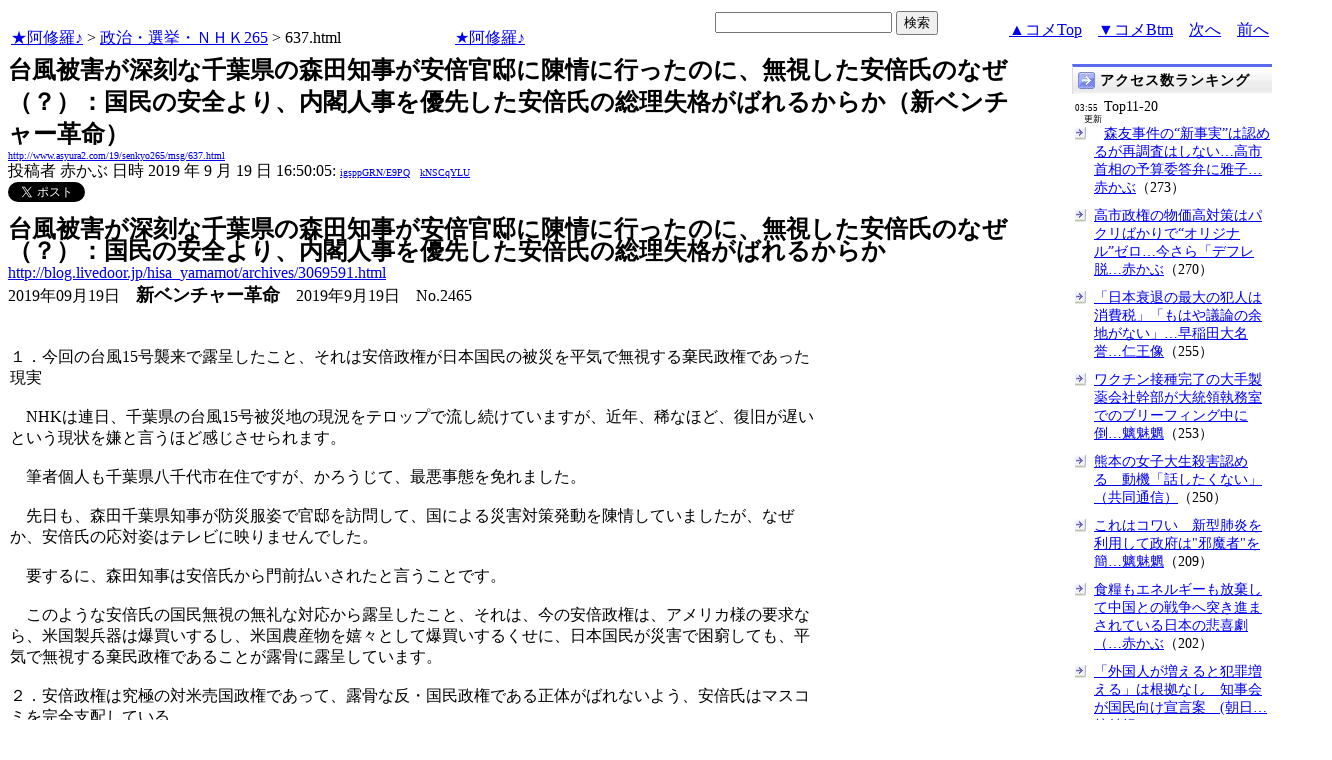

--- FILE ---
content_type: text/html
request_url: http://www.asyura2.com/19/senkyo265/msg/637.html
body_size: 25474
content:
<!DOCTYPE HTML PUBLIC "-//W3C//DTD HTML 4.01 Transitional//EN">
<HTML lang="ja-JP">
<head>
<!-- as gtag.js start 20250822 -->

<!-- as gtag.js end -->
<meta http-equiv="Content-type" content="text/html; charset=Shift_JIS">
<title>台風被害が深刻な千葉県の森田知事が安倍官邸に陳情に行ったのに、無視した安倍氏のなぜ（？）：国民の安全より、内閣人事を優… 赤かぶ</title>

 
 

<!-- html head csstype start 20201006 -->
<meta name="viewport" content="width=device-width, initial-scale=1.0">
<META http-equiv="Content-Style-Type" content="text/css">
<link rel="stylesheet" type="text/css" href="http://www.asyura2.com/css/delCmtD.css" title="standard" >
<link rel="alternate stylesheet" type="text/css" href="http://www.asyura2.com/css/delCmtV.css" title="alternate" >

<link rel="stylesheet" type="text/css" media="screen and (max-width: 799px)" href="http://www.asyura2.com/css/smart1.css">
<link rel="stylesheet" type="text/css" media="screen and (min-width: 800px)" href="http://www.asyura2.com/css/newstyle2020.css" >

<link rel="stylesheet" type="text/css" href="http://www.asyura.us/hks/css/user.css">
<META http-equiv="Content-Script-Type" content="text/javascript">
<script type="text/javascript" src="/js/javascript.js"></script>
<script type="text/javascript" src="/js/styleswitcher.js"></script>
<meta name="referrer" content="unsafe-url">
<!-- html head csstype end -->

<!-- ad head start 2025102213 -->
<script type="text/javascript">
  var microadCompass = microadCompass || {};
  microadCompass.queue = microadCompass.queue || [];
</script>
<script type="text/javascript" charset="UTF-8" src="//j.microad.net/js/compass.js" onload="new microadCompass.AdInitializer().initialize();" async></script>
<!-- ad head end -->
</head>
<BODY>
<a name="top"></a>
<!-- なにも変更しなくてＯＫ カウンターを時々変更する。-->

<table border="0" width="100%">
    <tr> 
    <td><a href="../../../index.html">★阿修羅♪</a>  &gt; <a href="../index.html">政治・選挙・ＮＨＫ265</a> &gt; 637.html
<!-- asgifcounter del p2 <img src ="/cnt/001/c/Count__.cgi?ft=0&dd=C&comma=T&df=senkyo265_637"> --> 
<!-- count view start 20201014 -->
<div id="counterblock" style="display: inline-block; _display: inline;"></div><script>var counterblock = document.getElementById('counterblock');counterblock.insertAdjacentHTML( 'beforebegin', '<iframe src="http://www.asyura2.com/cnt/a2.php?ref=' + document.referrer + '&url=' + location.href + '"  height="30" width="90" frameborder="0" scrolling="no"></iframe>' );</script>
<!-- count view end -->
　<a href="../../../index.html">★阿修羅♪</a><!-- スマホ用リンク20180813 -->


    </td>
      <td align="right"> 

<!-- google.co.jp_search start 20180823 -->
       <table bgcolor="#FFFFFF" border="0" cellpadding="0" cellspacing="0">

         <tr> 
          <td> 
<form action="http://www.google.co.jp/search" method="get">
<input type="hidden" name="as_occt" value="any">
<input type="hidden" name="as_sitesearch" value="www.asyura2.com">
<input type="hidden" name="num" value="10">
<input type="text" size="20" name="as_q">
<input type="submit" name="btnG" value="検索" class="smart_submit">
</form>
          </td>
         </tr>
       </table>
<!-- google.co.jp_search end -->

   </td>
      <td>
        <div align="right"><a href="#ctop">▲コメTop</a>　<a href="#cbtm">▼コメBtm</a>　<a href="638.html">次へ</a>　<a href="636.html">前へ</a></div>
      </td>
    </tr>
</table>


<!-- box sumaho start 20251018 -->

<!-- box sumaho end -->


<!-- ２カラム　上部　開始-->
<div id="post-content">
    <div id="main-content-left">
<!-- ２カラム　上部　終了-->




<font size="+2"><b>台風被害が深刻な千葉県の森田知事が安倍官邸に陳情に行ったのに、無視した安倍氏のなぜ（？）：国民の安全より、内閣人事を優先した安倍氏の総理失格がばれるからか（新ベンチャー革命）</b></font><br>
<font size=1><a href="http://www.asyura2.com/19/senkyo265/msg/637.html">http://www.asyura2.com/19/senkyo265/msg/637.html</a></font><br>
<siname> 投稿者 赤かぶ 日時 2019 年 9 月 19 日 16:50:05: <font size=1><a href="https://www.google.com/search?hl=ja&ie=Shift_JIS&q=site%3Awww.asyura2.com&q=igsppGRN/E9PQ" target="_blank">igsppGRN/E9PQ</a>　<a href="http://www.asyura2.com/acpn/k/kn/kns/kNSCqYLU/index.html" target="_blank">kNSCqYLU</a></font>
 

<!-- snsshare01 start 20190302 -->
<table border="0" cellpadding="0" cellspacing="0">
<tr><td bordercolor="0">
<!-- twitter -->
<a href="https://twitter.com/share" class="twitter-share-button">Tweet</a>
</td><td bordercolor="0">
<!-- FBいいね！-->
　<div class="fb-like" expr:data-href="data:post.url" data-layout="button_count" data-action="like" data-show-faces="false" data-share="true"></div>
</td>
</tr></table>
<!-- snsshare01 end -->

 

<!-- asadbox main top start 20251025 -->
<!-- fluct 20250822 728x90_Web_インライン_ヘッダー1 start -->
<!--  下記タグ群を広告を挿入したい位置に記載してください  -->
<link rel="preload" as="script" href="https://pdn.adingo.jp/p.js">
<link rel="preconnect" href="https://sh.adingo.jp" crossorigin="use-credentials">

<!--      fluct ユニット名「fluct-unit-1000299049-1」     -->
<div class="fluct-unit-1000299049-1"></div>

<!--      fluct グループ名「阿修羅掲示板_728x90_Web_インライン_ヘッダー1」      -->
<script type="text/javascript" src="https://pdn.adingo.jp/p.js" async></script>
<script type="text/javascript">
  var fluctAdScript = fluctAdScript || {};
  fluctAdScript.cmd = fluctAdScript.cmd || [];
  fluctAdScript.cmd.push(function (cmd) {
    cmd.setGamTargetingMap('%%PATTERN:TARGETINGMAP%%');
    cmd.requestAdByGroup("1000188661")
      .setGpid('%%ADUNIT%%')
      .display(".fluct-unit-1000299049-1", "1000299049");
  });
</script>
<!-- fluct 20250822 end -->
<!-- asadbox main top end -->




<!-- 070903 peter start -->
<!-- 
<img src="http://www.asyura.us/peterimg/1007.gif" align="right">
 -->
<!-- 070903 peter end -->


<p> 




<font size="5"><b>台風被害が深刻な千葉県の森田知事が安倍官邸に陳情に行ったのに、無視した安倍氏のなぜ（？）：国民の安全より、内閣人事を優先した安倍氏の総理失格がばれるからか</b></font><br>
<a href="http://blog.livedoor.jp/hisa_yamamot/archives/3069591.html" target="_blank">http://blog.livedoor.jp/hisa_yamamot/archives/3069591.html</a><br>
2019年09月19日　<font face="メイリオ" size="4"><b>新ベンチャー革命</b></font>　2019年9月19日　No.2465<p><br>
<table cellspacing="1" bgcolor="" width="80%"><tr><td align="left" bgcolor="#ffffff">１．今回の台風15号襲来で露呈したこと、それは安倍政権が日本国民の被災を平気で無視する棄民政権であった現実<br><br>　NHKは連日、千葉県の台風15号被災地の現況をテロップで流し続けていますが、近年、稀なほど、復旧が遅いという現状を嫌と言うほど感じさせられます。<br><br>　筆者個人も千葉県八千代市在住ですが、かろうじて、最悪事態を免れました。<br><br>　先日も、森田千葉県知事が防災服姿で官邸を訪問して、国による災害対策発動を陳情していましたが、なぜか、安倍氏の応対姿はテレビに映りませんでした。<br><br>　要するに、森田知事は安倍氏から門前払いされたと言うことです。<br><br>　このような安倍氏の国民無視の無礼な対応から露呈したこと、それは、今の安倍政権は、アメリカ様の要求なら、米国製兵器は爆買いするし、米国農産物を嬉々として爆買いするくせに、日本国民が災害で困窮しても、平気で無視する棄民政権であることが露骨に露呈しています。<br><br>２．安倍政権は究極の対米売国政権であって、露骨な反・国民政権である正体がばれないよう、安倍氏はマスコミを完全支配している<br><br>　上記のような反・国民的安倍政権は、大手マスコミ対策の方はやけに万全であり、安倍氏は頻繁に大手マスコミ幹部を官邸に呼んで接待漬けにしています。<br><br>　その成果あってか、今回の台風被害対策の初動遅れを大手マスコミに一切批判させないようにして、万全の手を打っています（注１）。<br><br>　その意味で、国民だましに関して、安倍政権はまさに天下一品です（笑）。<br><br>　しかしながら、台風15号でこれだけの被害が出ているのに、安倍氏は国民に何のコメントもせず、沈黙を守ったままですが、さすがに、国民もこれはおかしいと気付き始めているのではないでしょうか。<br><br>　そう言えば、上記、森田千葉県知事一行が陳情のため安倍官邸を訪れたとき、森田知事は安倍氏に会えたのかどうか、まったく不明でした。<br><br>　国民は、安倍氏の政府対応の中味を聞きたかったのですが、その報道はありませんでした。このような安倍氏の不遜な態度は、ほんとうに不自然で異常です。<br><br>３．安倍氏は、台風被害対策より、内輪の内閣改造人事を優先したことの判断ミスが国民に知れて、支持率が落ちることを恐れているのか<br><br>　今回の台風襲来は、9月9日未明であり、安倍官邸は、このとき、9月11日に公表する新内閣人事の調整に忙殺されていたであろうことは容易に想像できます。<br><br>　しかしながら、この台風は、風速60ｍの強力な台風であることは、事前に予報されていましたので、かつて小渕内閣がやったように、内閣改造人事日程を延期することは可能でした。<br><br>　にもかかわらず、安倍氏は、国民の安全より、内輪の人事を優先したのです。<br><br>この意思決定は、まさに総理大臣失格の判断ミスそのものです。<br><br>　そして、総理大臣失格の意思決定ミスが国民に広く知られると、おのれの進退問題に係わってくるのを恐れてか、安倍氏はあろうことか、マスコミに圧力を掛けて、安倍氏への批判を封じ込める方向に突っ走っているのです。<br><br>　このことがわかると、森田知事が安倍官邸を訪問したのに、それを無礼にも、無視したのがなぜか、手に取るようによくわかります。<br><br>　いずれにしても、今の安倍氏は総理大臣失格であることは間違いありません。<br><br>注１：阿修羅“千葉の復旧遅れ テレビで政府の責任追及がタブーに！坂上忍は「国より千葉県、森田健作」 羽鳥慎一は「復旧が第一」と批判封じ”2019年9月19日<br><a href="http://www.asyura2.com/19/senkyo265/msg/633.html" target="_blank">http://www.asyura2.com/19/senkyo265/msg/633.html</a><br><br> <br></td></tr></table><p><br>

 
　<p>
<!-- snsshare02 start 20160723 -->
<!-- snsshare02 end -->

<!-- asadbox main kijisita start 20251109 -->

<table><tr><td>

<!-- fluct 20250822 300x250_Web_インライン_ミドル1 start -->
<!--  下記タグ群を広告を挿入したい位置に記載してください  -->
<link rel="preload" as="script" href="https://pdn.adingo.jp/p.js">
<link rel="preconnect" href="https://sh.adingo.jp" crossorigin="use-credentials">

<!--      fluct ユニット名「fluct-unit-1000299096-1」     -->
<div class="fluct-unit-1000299096-1"></div>

<!--      fluct グループ名「阿修羅掲示板_300x250_Web_インライン_ミドル1」      -->
<script type="text/javascript" src="https://pdn.adingo.jp/p.js" async></script>
<script type="text/javascript">
  var fluctAdScript = fluctAdScript || {};
  fluctAdScript.cmd = fluctAdScript.cmd || [];
  fluctAdScript.cmd.push(function (cmd) {
    cmd.setGamTargetingMap('%%PATTERN:TARGETINGMAP%%');
    cmd.requestAdByGroup("1000188708")
      .setGpid('%%ADUNIT%%')
      .display(".fluct-unit-1000299096-1", "1000299096");
  });
</script>
<!-- fluct 20250822 end -->

</td><td>

<!-- microad 20251109四角　01 -->
<div id="07aac8cb0d79f3496ae62ac2ef98d55c" >
  <script type="text/javascript">
    microadCompass.queue.push({
      "spot": "07aac8cb0d79f3496ae62ac2ef98d55c"
    });
  </script>
</div>

</td></tr></table>
<!-- asadbox main kijisita end -->







<!-- AsyuraHKS name01 start 20180823 -->
<div align="left">
<table border="1" cellpadding="1" cellspacing="1" bordercolor="#0000FF">
  <tr><td>
<form method="post" action="http://www.asyura.us/hks/hks_outline_add.php" target="_blank">
	<input type="submit" name="btnHakushu" value="　　◎この記事・コメントに拍手◎　　" class="smart_submit" >
　　<a href="http://www.asyura.us/hks/ranking_list.php" target="_blank">拍手はせず、拍手一覧を見る</a>
</form>
</td></tr>
</table>
</div>
<!-- AsyuraHKSEnd -->

<!-- add ＞＞ -->

<p>
<form name="commentForm" method="post" action="">
<table  class="bluetable" border="0" align="center" bordercolor="#0000ff" cellpadding="1" cellspacing="1">

<a name="ctop"></a>
  <tr>
    <th class="cell" ><div align="center">コメント</div></th>
  </tr>
<!--top: comment:1:-->
<tr>
	<td class="cell" valign="top">
		<table width="100%" border="0" cellpadding="0"><tr><td>
			<a name="c1"></a>1. 
<!--asid2id:ODEvY0JSVUxLeU0=: -->

<!--asid2cnt:21202:155:-->

<!--spwdcnt:31132:1379:-->

<!--pennamebase64:kNSCqYLU:-->
 <a href="http://www.asyura2.com/acpn/k/kn/kns/kNSCqYLU/index.html" target="_blank">赤かぶ<font size=1>[31132] kNSCqYLU</font></a> <a href="http://www.asyura2.com/19/senkyo265/msg/637.html#c1" target="_blank">2019年9月19日 16:59:03</a>
 : <font size=1><a href="http://www.google.com/search?hl=ja&ie=Shift_JIS&q=48FW7XOL3U" target="_blank">48FW7XOL3U</a>
</font> : <font size=1><a href="http://www.asyura2.com/acat/o/od/ode/ODEvY0JSVUxLeU0=/index.html" target="_blank">ODEvY0JSVUxLeU0=</a>[21202]
</font>
      <input type="checkbox" name="delete_idx" value="1">

<a href="javascript:requestCommentDel('http://www.asyura2.com/19/senkyo265/msg/637.html#c1#c1')"><font size="2">報告</font></a>

		</td><td>
			<div align="right"><a href="#ctop">▲</a><a href="#c0">△</a><a href="#c2">▽</a><a href="#cbtm">▼</a></div>
		</td></tr></table>
<!--comment_body_from--><br>
<br>
森田知事、首相と会談　激甚災害の指定「信じている」<br><a href="https://digital.asahi.com/articles/ASM9L5FHRM9LUTFK00V.html" target="_blank">https://digital.asahi.com/articles/ASM9L5FHRM9LUTFK00V.html</a><br>2019年9月18日19時51分　朝日新聞<br><br><img src="http://img.asyura2.com/x0/d9/22628.jpg"><br>安倍晋三首相と面会後、記者の質問に答える千葉県の森田健作知事＝２０１９年９月１８日午後４時４分、首相官邸、岩下毅撮影<br><br>　台風１５号の影響で千葉県内を中心に大規模停電や農作物被害が出ている問題で、同県の森田健作知事は１８日、安倍晋三首相と会談し、激甚災害への早期の指定を求めた。首相との面会後、森田知事は記者団に対し「非常に前向きな話をいただいた。指定いただけるものと信じている」と話した。<br><br>　千葉県内では、重軽傷者８９人、家屋の被害は６千戸を超え、さらに被害は拡大する見通しだ。激甚災害に指定されると自治体が行う復旧事業の国庫補助が引き上げられる。菅義偉官房長官は同日の記者会見で、激甚災害指定の可能性について、「被害状況についてまず迅速に調査を行っている段階だ」と述べるにとどめた。<br><br>　また、菅氏は同日午後、台風の影響で護岸が計１２００メートルにわたって損壊した横浜市金沢区の臨海部を視察した。地区では海水が産業団地に流れ込み、金属加工工場や倉庫など約４００社、約７５０棟に浸水被害が発生した。<br><br>　菅氏は視察後、「政府としては被災現場に寄り添い、できることはすべて行う」と述べ、被災事業者に対し、国と神奈川県が連携して速やかに補助金を出す考えを示した。（古賀大己、安倍龍太郎）<br><br><br><blockquote class="twitter-tweet"><p lang="ja" dir="ltr">台風被害についての会談って首相動静の中のこれかな？たった9分間で話を切り上げられてきて、何を信じたんだ？<br><br>森田知事、首相と会談　激甚災害の指定「信じている」：朝日新聞デジタル <a href="https://t.co/QwRYqRm5IP">https://t.co/QwRYqRm5IP</a> <a href="https://t.co/HbRYQ4X7ZX">pic.twitter.com/HbRYQ4X7ZX</a></p>&mdash; こんでん (@gadget_cat) <a href="https://twitter.com/gadget_cat/status/1174327607367626753?ref_src=twsrc%5Etfw">September 18, 2019</a></blockquote> <script async src="https://platform.twitter.com/widgets.js" charset="utf-8"></script><br>
<!--comment_body_end-->
	</td>
  </tr>
<!--end: comment:1:-->

<!--top: comment:2:-->
<tr>
	<td class="cell" valign="top">
		<table width="100%" border="0" cellpadding="0"><tr><td>
			<a name="c2"></a>2. 
<!--asid2id:ODEvY0JSVUxLeU0=: -->

<!--asid2cnt:21203:155:-->

<!--spwdcnt:31133:1379:-->

<!--pennamebase64:kNSCqYLU:-->
 <a href="http://www.asyura2.com/acpn/k/kn/kns/kNSCqYLU/index.html" target="_blank">赤かぶ<font size=1>[31133] kNSCqYLU</font></a> <a href="http://www.asyura2.com/19/senkyo265/msg/637.html#c2" target="_blank">2019年9月19日 17:01:08</a>
 : <font size=1><a href="http://www.google.com/search?hl=ja&ie=Shift_JIS&q=48FW7XOL3U" target="_blank">48FW7XOL3U</a>
</font> : <font size=1><a href="http://www.asyura2.com/acat/o/od/ode/ODEvY0JSVUxLeU0=/index.html" target="_blank">ODEvY0JSVUxLeU0=</a>[21203]
</font>
      <input type="checkbox" name="delete_idx" value="2">

<a href="javascript:requestCommentDel('http://www.asyura2.com/19/senkyo265/msg/637.html#c2#c2')"><font size="2">報告</font></a>

		</td><td>
			<div align="right"><a href="#ctop">▲</a><a href="#c1">△</a><a href="#c3">▽</a><a href="#cbtm">▼</a></div>
		</td></tr></table>
<!--comment_body_from--><blockquote class="twitter-tweet"><p lang="ja" dir="ltr">本激Ｂ基準だと思うが、指定の為にもまず被害額の見積もりが先だろ。「信じてる」で法律を恣意的に運用されたらたまらない。最近 <a href="https://twitter.com/hashtag/%E6%BF%80%E7%94%9A%E7%81%BD%E5%AE%B3?src=hash&amp;ref_src=twsrc%5Etfw">#激甚災害</a> 指定がかなり恣意的になってる気がする。まずしっかり行政としての仕事しろよ。<a href="https://twitter.com/hashtag/%E5%8D%83%E8%91%89?src=hash&amp;ref_src=twsrc%5Etfw">#千葉</a> <a href="https://twitter.com/hashtag/%E5%8F%B0%E9%A2%A8?src=hash&amp;ref_src=twsrc%5Etfw">#台風</a><a href="https://t.co/a56l5uQkJS">https://t.co/a56l5uQkJS</a> <a href="https://twitter.com/hashtag/%E5%8F%B0%E9%A2%A8%EF%BC%91%EF%BC%95%E5%8F%B7%E6%94%AF%E6%8F%B4%E9%80%9A%E4%BF%A1?src=hash&amp;ref_src=twsrc%5Etfw">#台風１５号支援通信</a></p>&mdash; 海容 (@taikogayaketa) <a href="https://twitter.com/taikogayaketa/status/1174306661822894080?ref_src=twsrc%5Etfw">September 18, 2019</a></blockquote> <script async src="https://platform.twitter.com/widgets.js" charset="utf-8"></script> <br>
<!--comment_body_end-->
	</td>
  </tr>
<!--end: comment:2:-->

<!--top: comment:3:-->
<tr>
	<td class="cell" valign="top">
		<table width="100%" border="0" cellpadding="0"><tr><td>
			<a name="c3" id="c3"></a>3. 
<!--asid2id:ODEvY0JSVUxLeU0=: -->

<!--asid2cnt:21204:155:-->

<!--spwdcnt:31134:1379:-->

<!--pennamebase64:kNSCqYLU:-->
 <a href="http://www.asyura2.com/acpn/k/kn/kns/kNSCqYLU/index.html" target="_blank">赤かぶ<font size=1>[31134] kNSCqYLU</font></a> <a href="http://www.asyura2.com/19/senkyo265/msg/637.html#c3" target="_blank">2019年9月19日 17:01:42</a>
 : <font size=1><a href="http://www.google.com/search?hl=ja&ie=Shift_JIS&q=48FW7XOL3U" target="_blank">48FW7XOL3U</a>
</font> : <font size=1><a href="http://www.asyura2.com/acat/o/od/ode/ODEvY0JSVUxLeU0=/index.html" target="_blank">ODEvY0JSVUxLeU0=</a>[21204]
</font>
      <input type="checkbox" name="delete_idx" value="3">

<a href="javascript:requestCommentDel('http://www.asyura2.com/19/senkyo265/msg/637.html#c3#c3')"><font size="2">報告</font></a>

		</td><td>
			<div align="right"><a href="#ctop">▲</a><a href="#c2">△</a><a href="#c4">▽</a><a href="#cbtm">▼</a></div>
		</td></tr></table>
<!--comment_body_from--><blockquote class="twitter-tweet"><p lang="ja" dir="ltr">森田知事、首相と会談　激甚災害の指定「信じている」：朝日新聞デジタル <a href="https://t.co/WOKbRQ3ETY">https://t.co/WOKbRQ3ETY</a> 今頃失点カバーに走ってももう遅いわ。われわれ国民の気持ちは今頃何やっているのだよだ。反省するのはサルでもできるそうだよ。</p>&mdash; 三太郎 (@santaroh123) <a href="https://twitter.com/santaroh123/status/1174285027833597952?ref_src=twsrc%5Etfw">September 18, 2019</a></blockquote> <script async src="https://platform.twitter.com/widgets.js" charset="utf-8"></script> <br>
<!--comment_body_end-->
	</td>
  </tr>
<!--end: comment:3:-->

<!--top: comment:4:-->
<tr>
	<td class="cell" valign="top">
		<table width="100%" border="0" cellpadding="0"><tr><td>
			<a name="c4"></a>4. 
<!--asid2id:ODEvY0JSVUxLeU0=: -->

<!--asid2cnt:21205:155:-->

<!--spwdcnt:31135:1379:-->

<!--pennamebase64:kNSCqYLU:-->
 <a href="http://www.asyura2.com/acpn/k/kn/kns/kNSCqYLU/index.html" target="_blank">赤かぶ<font size=1>[31135] kNSCqYLU</font></a> <a href="http://www.asyura2.com/19/senkyo265/msg/637.html#c4" target="_blank">2019年9月19日 17:02:44</a>
 : <font size=1><a href="http://www.google.com/search?hl=ja&ie=Shift_JIS&q=48FW7XOL3U" target="_blank">48FW7XOL3U</a>
</font> : <font size=1><a href="http://www.asyura2.com/acat/o/od/ode/ODEvY0JSVUxLeU0=/index.html" target="_blank">ODEvY0JSVUxLeU0=</a>[21205]
</font>
      <input type="checkbox" name="delete_idx" value="4">

<a href="javascript:requestCommentDel('http://www.asyura2.com/19/senkyo265/msg/637.html#c4#c4')"><font size="2">報告</font></a>

		</td><td>
			<div align="right"><a href="#ctop">▲</a><a href="#c3">△</a><a href="#c5">▽</a><a href="#cbtm">▼</a></div>
		</td></tr></table>
<!--comment_body_from--><blockquote class="twitter-tweet"><p lang="ja" dir="ltr">市町村とろくに連携とらずよく乗り込めるな。ツーカーだから状況報告もいらねーか？<br>県民としてこんなトップだったとは恥ずかしい。<a href="https://twitter.com/hashtag/%E6%A3%AE%E7%94%B0%E5%81%A5%E4%BD%9C?src=hash&amp;ref_src=twsrc%5Etfw">#森田健作</a><a href="https://twitter.com/hashtag/%E5%8F%B0%E9%A2%A815%E5%8F%B7?src=hash&amp;ref_src=twsrc%5Etfw">#台風15号</a><br><br>森田知事、首相と会談　激甚災害の指定「信じている」：朝日新聞デジタル <a href="https://t.co/PhpDo6Q8Da">https://t.co/PhpDo6Q8Da</a></p>&mdash; showya (@xperiazilch) <a href="https://twitter.com/xperiazilch/status/1174541586262134786?ref_src=twsrc%5Etfw">September 19, 2019</a></blockquote> <script async src="https://platform.twitter.com/widgets.js" charset="utf-8"></script> <br>
<!--comment_body_end-->
	</td>
  </tr>
<!--end: comment:4:-->

<!--top: comment:5:-->
<tr>
	<td class="cell" valign="top">
		<table width="100%" border="0" cellpadding="0"><tr><td>
			<a name="c5"></a>5. 
<!--asid2id:ODEvY0JSVUxLeU0=: -->

<!--asid2cnt:21206:155:-->

<!--spwdcnt:31136:1379:-->

<!--pennamebase64:kNSCqYLU:-->
 <a href="http://www.asyura2.com/acpn/k/kn/kns/kNSCqYLU/index.html" target="_blank">赤かぶ<font size=1>[31136] kNSCqYLU</font></a> <a href="http://www.asyura2.com/19/senkyo265/msg/637.html#c5" target="_blank">2019年9月19日 17:03:59</a>
 : <font size=1><a href="http://www.google.com/search?hl=ja&ie=Shift_JIS&q=48FW7XOL3U" target="_blank">48FW7XOL3U</a>
</font> : <font size=1><a href="http://www.asyura2.com/acat/o/od/ode/ODEvY0JSVUxLeU0=/index.html" target="_blank">ODEvY0JSVUxLeU0=</a>[21206]
</font>
      <input type="checkbox" name="delete_idx" value="5">

<a href="javascript:requestCommentDel('http://www.asyura2.com/19/senkyo265/msg/637.html#c5#c5')"><font size="2">報告</font></a>

		</td><td>
			<div align="right"><a href="#ctop">▲</a><a href="#c4">△</a><a href="#c6">▽</a><a href="#cbtm">▼</a></div>
		</td></tr></table>
<!--comment_body_from--><blockquote class="twitter-tweet"><p lang="ja" dir="ltr">森田知事、首相と会談　激甚災害の指定「信じている」：朝日新聞デジタル <a href="https://t.co/LSV8pBCwy7">https://t.co/LSV8pBCwy7</a> <a href="https://twitter.com/hashtag/%E5%8F%B0%E9%A2%A8%EF%BC%91%EF%BC%95%E5%8F%B7%E6%94%AF%E6%8F%B4%E9%80%9A%E4%BF%A1?src=hash&amp;ref_src=twsrc%5Etfw">#台風１５号支援通信</a> 激甚災害指定は、事後支援だから、今どうこうなる話じゃない。官邸サイドから依頼の安っぽい復興アピールでしょ。</p>&mdash; 姉ヶ崎＠ジャスタウェイ (@xlrbajaXtreme) <a href="https://twitter.com/xlrbajaXtreme/status/1174311194586312704?ref_src=twsrc%5Etfw">September 18, 2019</a></blockquote> <script async src="https://platform.twitter.com/widgets.js" charset="utf-8"></script> <br>
<!--comment_body_end-->
	</td>
  </tr>
<!--end: comment:5:-->

<!--top: comment:6:-->
<tr>
	<td class="deleted_smallcell" valign="top">
		<table width="100%" border="0" cellpadding="0"><tr><td>
			<a name="c6"></a>6. 
<!--asid2id:QnZLQmppeUlwMDI=: -->

<!--asid2cnt:675:89:-->
<a href="http://www.asyura2.com/19/senkyo265/msg/637.html#c6" target="_blank">2019年9月19日 17:33:40</a>
: <font size=1><a href="http://www.google.com/search?hl=ja&ie=Shift_JIS&q=myJmO9sK9c" target="_blank">myJmO9sK9c</a>
</font> : <font size=1><a href="http://www.asyura2.com/acat/q/qn/qnz/QnZLQmppeUlwMDI=/index.html" target="_blank">QnZLQmppeUlwMDI=</a>[675]
</font>
      <input type="checkbox" name="delete_idx" value="6">

<a href="javascript:requestCommentDel('http://www.asyura2.com/19/senkyo265/msg/637.html#c6#c6')"><font size="2">報告</font></a>

		</td><td>
			<div align="right"><a href="#ctop">▲</a><a href="#c5">△</a><a href="#c7">▽</a><a href="#cbtm">▼</a></div>
		</td></tr></table>
<!--comment_body_from--><br>　安倍政府は　千葉の台風被害に対しては　それ相応の対策費を出すと思うな～～<p>　広島・岡山の　水害・山崩れにたいしては　６０００億円　位の　予算をつけていて<br>　災害対策費の　半分くらいを占めている<p>　＝＝＝<p>　ま～～　千葉の台風被害は　この１００分の１位の　被害で　大した金額ではない<br>　屋根が　飛んだり　木が倒れたりで　木は切って捨てればよいだけだし<br>　屋根が飛んだのは　屋根をつけて　瓦を乗せればよいだけだ　<br>　それこそ　１０億円単位の　微々たる被害で　この程度は　日本の何処にでもある<p>　<br>　こんな記事を書くやつの　顔が見たいな～～～～　　　　　ｂｙ　愛<br>　<!--comment_body_end--><!--delete_reason_from--><br><br>[スレ主【赤かぶ】による初期非表示理由]：その他(アラシや<a href="http://www.asyura2.com/14/genpatu36/msg/251.html" target="_blank">工作員</a>コメントはスレ主が処理可能)アラシ。過去に場違い多数でアラシ認定。<!--delete_reason_end-->
	</td>
  </tr>
<!--end: comment:6:-->

<!--top: comment:7:-->
<tr>
	<td class="smallcell" valign="top">
		<table width="100%" border="0" cellpadding="0"><tr><td>
			<a name="c7"></a>7. 
<!--asid2id:b2dQTGd2Y0RqeHc=: -->

<!--asid2cnt:261:205:-->
<a href="http://www.asyura2.com/19/senkyo265/msg/637.html#c7" target="_blank">2019年9月19日 17:35:29</a>
: <font size=1><a href="http://www.google.com/search?hl=ja&ie=Shift_JIS&q=53wVq7Y1lU" target="_blank">53wVq7Y1lU</a>
</font> : <font size=1><a href="http://www.asyura2.com/acat/b/b2/b2d/b2dQTGd2Y0RqeHc=/index.html" target="_blank">b2dQTGd2Y0RqeHc=</a>[261]
</font>
      <input type="checkbox" name="delete_idx" value="7">

<a href="javascript:requestCommentDel('http://www.asyura2.com/19/senkyo265/msg/637.html#c7#c7')"><font size="2">報告</font></a>

		</td><td>
			<div align="right"><a href="#ctop">▲</a><a href="#c6">△</a><a href="#c8">▽</a><a href="#cbtm">▼</a></div>
		</td></tr></table>
<!--comment_body_from-->損壊の程度の調査のとき<br>ちょっと壊れたぐらいでは、なかなか被害認定されなくて<br>補助金ももらえないんだよね<p>しかし屋根に穴があいたり、こわれたりしたら<br>実際は住めないんだよなｗ<br>もっとひどい人がいるとか言うんだろうな<!--comment_body_end-->
	</td>
  </tr>
<!--end: comment:7:-->

<!--top: comment:8:-->
<tr>
	<td class="smallcell" valign="top">
		<table width="100%" border="0" cellpadding="0"><tr><td>
			<a name="c8"></a>8. 
<!--asid2id:T1BlbkkwdDkuVEk=: -->

<!--asid2cnt:379:207:-->
<a href="http://www.asyura2.com/19/senkyo265/msg/637.html#c8" target="_blank">2019年9月19日 17:46:37</a>
: <font size=1><a href="http://www.google.com/search?hl=ja&ie=Shift_JIS&q=O4pUfLwvsA" target="_blank">O4pUfLwvsA</a>
</font> : <font size=1><a href="http://www.asyura2.com/acat/t/t1/t1b/T1BlbkkwdDkuVEk=/index.html" target="_blank">T1BlbkkwdDkuVEk=</a>[379]
</font>
      <input type="checkbox" name="delete_idx" value="8">

<a href="javascript:requestCommentDel('http://www.asyura2.com/19/senkyo265/msg/637.html#c8#c8')"><font size="2">報告</font></a>

		</td><td>
			<div align="right"><a href="#ctop">▲</a><a href="#c7">△</a><a href="#c9">▽</a><a href="#cbtm">▼</a></div>
		</td></tr></table>
<!--comment_body_from-->劇甚災害かリーマンショック」状態になったら消費税は上げない。<p>と馬鹿晋三は言っていた。<p><br>したがって災害を少なく見積もりたい。<br>この論評は大きくなっている。<br>当然だろう。<br>馬鹿が馬鹿だからと言ってここまで黙っている理由がわからない。<br>その理由は、消費税を実施する「要件」である。<p>　日本が壊滅的になるなら馬鹿も消費税を動かすことはできないからですね。<br>しかし、ここまでダンマリということは、よっぽど消費税を上げねばならない脅しが馬鹿晋三にあると、思われる。<p>　財務省が「カケのことバラすから」と言ったら財務省のいいなりだろ。<br>財務省は米国の手先だから、馬鹿はまことにこまった状態に追い込まれているが自業自得で、はっきり言って馬鹿は嫌い。<p><p><p><p><!--comment_body_end-->
	</td>
  </tr>
<!--end: comment:8:-->

<!--top: comment:9:-->
<tr>
	<td class="cell" valign="top">
		<table width="100%" border="0" cellpadding="0"><tr><td>
			<a name="c9"></a>9. 
<!--asid2id:ODEvY0JSVUxLeU0=: -->

<!--asid2cnt:21214:155:-->

<!--spwdcnt:31144:1379:-->

<!--pennamebase64:kNSCqYLU:-->
 <a href="http://www.asyura2.com/acpn/k/kn/kns/kNSCqYLU/index.html" target="_blank">赤かぶ<font size=1>[31144] kNSCqYLU</font></a> <a href="http://www.asyura2.com/19/senkyo265/msg/637.html#c9" target="_blank">2019年9月19日 17:52:40</a>
 : <font size=1><a href="http://www.google.com/search?hl=ja&ie=Shift_JIS&q=48FW7XOL3U" target="_blank">48FW7XOL3U</a>
</font> : <font size=1><a href="http://www.asyura2.com/acat/o/od/ode/ODEvY0JSVUxLeU0=/index.html" target="_blank">ODEvY0JSVUxLeU0=</a>[21214]
</font>
      <input type="checkbox" name="delete_idx" value="9">

<a href="javascript:requestCommentDel('http://www.asyura2.com/19/senkyo265/msg/637.html#c9#c9')"><font size="2">報告</font></a>

		</td><td>
			<div align="right"><a href="#ctop">▲</a><a href="#c8">△</a><a href="#c10">▽</a><a href="#cbtm">▼</a></div>
		</td></tr></table>
<!--comment_body_from--><blockquote class="twitter-tweet"><p lang="ja" dir="ltr">今頃になってようやく…<br>・森田知事が安倍首相に激甚災害指定を要望<br>・信じてる<br>事実を報告し、県民の窮状を代弁し、指定への手続きに弾みをつかせるのがあなたの仕事です。<br>神奈川県第二区選出の菅官房長官の対応<br>千葉県→調査中<br>横浜→国と県が連携して速やかに補助金を出す<a href="https://t.co/N4qIV132YB">https://t.co/N4qIV132YB</a> <a href="https://t.co/PRH23vWIx2">https://t.co/PRH23vWIx2</a></p>&mdash; &#127801;喜乃由里子&#128062; (@samarikura) <a href="https://twitter.com/samarikura/status/1174474591504175105?ref_src=twsrc%5Etfw">September 19, 2019</a></blockquote> <script async src="https://platform.twitter.com/widgets.js" charset="utf-8"></script> <br>
<!--comment_body_end-->
	</td>
  </tr>
<!--end: comment:9:-->

<!--top: comment:10:-->
<tr>
	<td class="smallcell" valign="top">
		<table width="100%" border="0" cellpadding="0"><tr><td>
			<a name="c10"></a>10. 
<!--asid2id:NXlNOUwyaUpSenc=: -->

<!--asid2cnt:158:206:-->
<a href="http://www.asyura2.com/19/senkyo265/msg/637.html#c10" target="_blank">2019年9月19日 18:22:21</a>
: <font size=1><a href="http://www.google.com/search?hl=ja&ie=Shift_JIS&q=dxkTl1vUxc" target="_blank">dxkTl1vUxc</a>
</font> : <font size=1><a href="http://www.asyura2.com/acat/n/nx/nxl/NXlNOUwyaUpSenc=/index.html" target="_blank">NXlNOUwyaUpSenc=</a>[158]
</font>
      <input type="checkbox" name="delete_idx" value="10">

<a href="javascript:requestCommentDel('http://www.asyura2.com/19/senkyo265/msg/637.html#c10#c10')"><font size="2">報告</font></a>

		</td><td>
			<div align="right"><a href="#ctop">▲</a><a href="#c9">△</a><a href="#c11">▽</a><a href="#cbtm">▼</a></div>
		</td></tr></table>
<!--comment_body_from-->自民党候補というだけで選挙民が投票するから、すべての政治が狂ってきている。<!--comment_body_end-->
	</td>
  </tr>
<!--end: comment:10:-->
<!-- as ad come tbm1 start 20180811 -->
</table>

<table  class="bluetable" border="0" align="center" bordercolor="#0000ff" cellpadding="1" cellspacing="1" >
<!-- as ad come tbend -->

<!--top: comment:11:-->
<tr>
	<td class="smallcell" valign="top">
		<table width="100%" border="0" cellpadding="0"><tr><td>
			<a name="c11"></a>11. 
<!--asid2id:QnZLQmppeUlwMDI=: -->

<!--asid2cnt:676:89:-->
<a href="http://www.asyura2.com/19/senkyo265/msg/637.html#c11" target="_blank">2019年9月19日 18:28:04</a>
: <font size=1><a href="http://www.google.com/search?hl=ja&ie=Shift_JIS&q=myJmO9sK9c" target="_blank">myJmO9sK9c</a>
</font> : <font size=1><a href="http://www.asyura2.com/acat/q/qn/qnz/QnZLQmppeUlwMDI=/index.html" target="_blank">QnZLQmppeUlwMDI=</a>[676]
</font>
      <input type="checkbox" name="delete_idx" value="11">

<a href="javascript:requestCommentDel('http://www.asyura2.com/19/senkyo265/msg/637.html#c11#c11')"><font size="2">報告</font></a>

		</td><td>
			<div align="right"><a href="#ctop">▲</a><a href="#c10">△</a><a href="#c12">▽</a><a href="#cbtm">▼</a></div>
		</td></tr></table>
<!--comment_body_from--><br>　島根県　元知事の片山さんが　居た時に　地震が起きて　その断層の上に立っていた２軒の家が半壊した<p>　片山さんは　「即座に県が補助して家の修理をするといって　住人を　安堵させた」<p>　＝＝＝<p>　「これが　政治というものだな～～」　って感じたことを　思い出す　　　ｂｙ　愛<br>　<!--comment_body_end-->
	</td>
  </tr>
<!--end: comment:11:-->

<!--top: comment:12:-->
<tr>
	<td class="smallcell" valign="top">
		<table width="100%" border="0" cellpadding="0"><tr><td>
			<a name="c12"></a>12. 
<!--asid2id:QnZLQmppeUlwMDI=: -->

<!--asid2cnt:677:89:-->
<a href="http://www.asyura2.com/19/senkyo265/msg/637.html#c12" target="_blank">2019年9月19日 18:34:37</a>
: <font size=1><a href="http://www.google.com/search?hl=ja&ie=Shift_JIS&q=myJmO9sK9c" target="_blank">myJmO9sK9c</a>
</font> : <font size=1><a href="http://www.asyura2.com/acat/q/qn/qnz/QnZLQmppeUlwMDI=/index.html" target="_blank">QnZLQmppeUlwMDI=</a>[677]
</font>
      <input type="checkbox" name="delete_idx" value="12">

<a href="javascript:requestCommentDel('http://www.asyura2.com/19/senkyo265/msg/637.html#c12#c12')"><font size="2">報告</font></a>

		</td><td>
			<div align="right"><a href="#ctop">▲</a><a href="#c11">△</a><a href="#c13">▽</a><a href="#cbtm">▼</a></div>
		</td></tr></table>
<!--comment_body_from--><br>　ま～～　日本の国は　災害が多い国で　<p>　山崩れなどは　普通に　起きていたのだと思うけど　<p>　住人が　被害を受ければ　村の全員が出て　山の木を切って　家を直してくれたのだ<p>　＝＝＝<p>　今は　村と言う単位はなくなって　全部　国と言う単位になっちゃったので<br>　いろいろ　難しい　法律が　沢山　たくさん　作られて　訳が分からなくなってきたのだが～～<p>　＝＝＝<p>　誰かが　災難になれば　村の全員が　力を合わせて<p>「助け合う社会」という　基本的な「心持」だけは失わないように　したいよね～～　　　ｂｙ　愛<br>　<!--comment_body_end-->
	</td>
  </tr>
<!--end: comment:12:-->

<!--top: comment:13:-->
<tr>
	<td class="smallcell" valign="top">
		<table width="100%" border="0" cellpadding="0"><tr><td>
			<a name="c13"></a>13. 
<!--asid2id:TFhPcTFSYmV0Y0U=: -->

<!--asid2cnt:1:0:-->
<a href="http://www.asyura2.com/19/senkyo265/msg/637.html#c13" target="_blank">2019年9月19日 18:38:36</a>
: <font size=1><a href="http://www.google.com/search?hl=ja&ie=Shift_JIS&q=ip38UWOivw" target="_blank">ip38UWOivw</a>
</font> : <font size=1><a href="http://www.asyura2.com/acat/t/tf/tfh/TFhPcTFSYmV0Y0U=/index.html" target="_blank">TFhPcTFSYmV0Y0U=</a>[1]
</font>
      <input type="checkbox" name="delete_idx" value="13">

<a href="javascript:requestCommentDel('http://www.asyura2.com/19/senkyo265/msg/637.html#c13#c13')"><font size="2">報告</font></a>

		</td><td>
			<div align="right"><a href="#ctop">▲</a><a href="#c12">△</a><a href="#c14">▽</a><a href="#cbtm">▼</a></div>
		</td></tr></table>
<!--comment_body_from-->ヘイトを撒き散らすネトウヨが警察に拘束されたとき、「何でだよ、いつも安倍さんを応援しているのに」と、いい年こいたおっさんが泣きわめいていた。<p>安倍晋三を応援しても、その報いはないんだよ。<!--comment_body_end-->
	</td>
  </tr>
<!--end: comment:13:-->

<!--top: comment:14:-->
<tr>
	<td class="smallcell" valign="top">
		<table width="100%" border="0" cellpadding="0"><tr><td>
			<a name="c14"></a>14. 
<!--asid2id:aGpKVXA3a3d6d2s=: -->

<!--asid2cnt:1:0:-->
<a href="http://www.asyura2.com/19/senkyo265/msg/637.html#c14" target="_blank">2019年9月19日 18:38:44</a>
: <font size=1><a href="http://www.google.com/search?hl=ja&ie=Shift_JIS&q=2iHiIrEvco" target="_blank">2iHiIrEvco</a>
</font> : <font size=1><a href="http://www.asyura2.com/acat/a/ag/agp/aGpKVXA3a3d6d2s=/index.html" target="_blank">aGpKVXA3a3d6d2s=</a>[1]
</font>
      <input type="checkbox" name="delete_idx" value="14">

<a href="javascript:requestCommentDel('http://www.asyura2.com/19/senkyo265/msg/637.html#c14#c14')"><font size="2">報告</font></a>

		</td><td>
			<div align="right"><a href="#ctop">▲</a><a href="#c13">△</a><a href="#c15">▽</a><a href="#cbtm">▼</a></div>
		</td></tr></table>
<!--comment_body_from--><br>アベ＿＿＿先程米国のトランプ大統領と電話会談をいたしました。そこではですね、千葉県民をできるだけ長期に放置しておいて、できるだけたくさんの人間をですね、自然災害に乗じてですね、見殺しにする、こういうことで完全に一致しました。＿＿ということか？<p>もしかして、千葉4区の野田元総理が野党統一会派を模索しているということも関係あるかも。安倍は、自分を敵に回す相手を徹底的に権力を使って叩き潰すってのが常道だからね。籠池夫妻・裁判なしの300日投獄もそうだけど。ヒトデナシだよね。<p><p><br><!--comment_body_end-->
	</td>
  </tr>
<!--end: comment:14:-->

<!--top: comment:15:-->
<tr>
	<td class="smallcell" valign="top">
		<table width="100%" border="0" cellpadding="0"><tr><td>
			<a name="c15"></a>15. 
<!--asid2id:ZjhSekhka2VnQkk=: -->

<!--asid2cnt:2:0:-->
<a href="http://www.asyura2.com/19/senkyo265/msg/637.html#c15" target="_blank">2019年9月19日 19:07:51</a>
: <font size=1><a href="http://www.google.com/search?hl=ja&ie=Shift_JIS&q=HKNgjTIlAU" target="_blank">HKNgjTIlAU</a>
</font> : <font size=1><a href="http://www.asyura2.com/acat/z/zj/zjh/ZjhSekhka2VnQkk=/index.html" target="_blank">ZjhSekhka2VnQkk=</a>[2]
</font>
      <input type="checkbox" name="delete_idx" value="15">

<a href="javascript:requestCommentDel('http://www.asyura2.com/19/senkyo265/msg/637.html#c15#c15')"><font size="2">報告</font></a>

		</td><td>
			<div align="right"><a href="#ctop">▲</a><a href="#c14">△</a><a href="#c16">▽</a><a href="#cbtm">▼</a></div>
		</td></tr></table>
<!--comment_body_from-->俺はがんばったんだ、なのに、あいつが。<p>というのなら、これからは、バカと闘え。<p>これで降りたら、千葉県の恥。<p>　　<!--comment_body_end-->
	</td>
  </tr>
<!--end: comment:15:-->

<!--top: comment:16:-->
<tr>
	<td class="smallcell" valign="top">
		<table width="100%" border="0" cellpadding="0"><tr><td>
			<a name="c16"></a>16. 
<!--asid2id:QnZLQmppeUlwMDI=: -->

<!--asid2cnt:678:89:-->
<a href="http://www.asyura2.com/19/senkyo265/msg/637.html#c16" target="_blank">2019年9月19日 19:21:22</a>
: <font size=1><a href="http://www.google.com/search?hl=ja&ie=Shift_JIS&q=myJmO9sK9c" target="_blank">myJmO9sK9c</a>
</font> : <font size=1><a href="http://www.asyura2.com/acat/q/qn/qnz/QnZLQmppeUlwMDI=/index.html" target="_blank">QnZLQmppeUlwMDI=</a>[678]
</font>
      <input type="checkbox" name="delete_idx" value="16">

<a href="javascript:requestCommentDel('http://www.asyura2.com/19/senkyo265/msg/637.html#c16#c16')"><font size="2">報告</font></a>

		</td><td>
			<div align="right"><a href="#ctop">▲</a><a href="#c15">△</a><a href="#c17">▽</a><a href="#cbtm">▼</a></div>
		</td></tr></table>
<!--comment_body_from--><br>　＞野田元総理が野党統一会派を模索しているということも関係あるかも<p>　何を言ってるんだか？？　<p>　安倍政権がすんなりできたのは　野田のおかげで　最大の「功労者」だ～～<br>　<br>　だから　野田は　何も選挙活動しなくても　野田は　ムサシに守られている<br>　<br>　<!--comment_body_end-->
	</td>
  </tr>
<!--end: comment:16:-->

<!--top: comment:17:-->
<tr>
	<td class="smallcell" valign="top">
		<table width="100%" border="0" cellpadding="0"><tr><td>
			<a name="c17"></a>17. 
<!--asid2id:TFRSQVdHcFd1U1k=: -->

<!--asid2cnt:1:0:-->
<a href="http://www.asyura2.com/19/senkyo265/msg/637.html#c17" target="_blank">2019年9月19日 19:25:41</a>
: <font size=1><a href="http://www.google.com/search?hl=ja&ie=Shift_JIS&q=xBn66u7gXo" target="_blank">xBn66u7gXo</a>
</font> : <font size=1><a href="http://www.asyura2.com/acat/t/tf/tfr/TFRSQVdHcFd1U1k=/index.html" target="_blank">TFRSQVdHcFd1U1k=</a>[1]
</font>
      <input type="checkbox" name="delete_idx" value="17">

<a href="javascript:requestCommentDel('http://www.asyura2.com/19/senkyo265/msg/637.html#c17#c17')"><font size="2">報告</font></a>

		</td><td>
			<div align="right"><a href="#ctop">▲</a><a href="#c16">△</a><a href="#c18">▽</a><a href="#cbtm">▼</a></div>
		</td></tr></table>
<!--comment_body_from-->安倍は行政の長じゃないよね、ゴルフとメディアとの会食で頭が一杯のバカ男<br><!--comment_body_end-->
	</td>
  </tr>
<!--end: comment:17:-->

<!--top: comment:18:-->
<tr>
	<td class="smallcell" valign="top">
		<table width="100%" border="0" cellpadding="0"><tr><td>
			<a name="c18"></a>18. 
<!--asid2id:QnZLQmppeUlwMDI=: -->

<!--asid2cnt:679:89:-->
<a href="http://www.asyura2.com/19/senkyo265/msg/637.html#c18" target="_blank">2019年9月19日 19:26:59</a>
: <font size=1><a href="http://www.google.com/search?hl=ja&ie=Shift_JIS&q=myJmO9sK9c" target="_blank">myJmO9sK9c</a>
</font> : <font size=1><a href="http://www.asyura2.com/acat/q/qn/qnz/QnZLQmppeUlwMDI=/index.html" target="_blank">QnZLQmppeUlwMDI=</a>[679]
</font>
      <input type="checkbox" name="delete_idx" value="18">

<a href="javascript:requestCommentDel('http://www.asyura2.com/19/senkyo265/msg/637.html#c18#c18')"><font size="2">報告</font></a>

		</td><td>
			<div align="right"><a href="#ctop">▲</a><a href="#c17">△</a><a href="#c19">▽</a><a href="#cbtm">▼</a></div>
		</td></tr></table>
<!--comment_body_from--><br>　しかし　いまだに　森田は　千葉の知事を続けているのか～～～<br>　１０年以上　森田が　何もしていないから　こんなに　災害が大きくなったのでは？？<p>　森田も　ムサシに守られた　優遇国民　なのでは？？　<br>　<br>　こやつが　何をして　知事になれたのか？？　　　　　ｂｙ　　う～～む<br>　<br>　<!--comment_body_end-->
	</td>
  </tr>
<!--end: comment:18:-->

<!--top: comment:19:-->
<tr>
	<td class="smallcell" valign="top">
		<table width="100%" border="0" cellpadding="0"><tr><td>
			<a name="c19"></a>19. 
<!--asid2id:ZjhSekhka2VnQkk=: -->

<!--asid2cnt:4:0:-->
<a href="http://www.asyura2.com/19/senkyo265/msg/637.html#c19" target="_blank">2019年9月19日 19:32:17</a>
: <font size=1><a href="http://www.google.com/search?hl=ja&ie=Shift_JIS&q=HKNgjTIlAU" target="_blank">HKNgjTIlAU</a>
</font> : <font size=1><a href="http://www.asyura2.com/acat/z/zj/zjh/ZjhSekhka2VnQkk=/index.html" target="_blank">ZjhSekhka2VnQkk=</a>[4]
</font>
      <input type="checkbox" name="delete_idx" value="19">

<a href="javascript:requestCommentDel('http://www.asyura2.com/19/senkyo265/msg/637.html#c19#c19')"><font size="2">報告</font></a>

		</td><td>
			<div align="right"><a href="#ctop">▲</a><a href="#c18">△</a><a href="#c20">▽</a><a href="#cbtm">▼</a></div>
		</td></tr></table>
<!--comment_body_from-->ブルーシートを自衛隊はなぜ張ってくれないの、ではなく、<p>「ブルーシートは自衛隊が張るべき」となぜ、国民は断定してゆかないんだろ。<p>うえから押し頂いているうちは、、奴隷だよ。<p>天皇家と、アベ一族だけがのうのうと生きている、<br>それでいいのかね？<p>これで終わらないだろう。群馬も茨城も栃木も、災害に加わることだろうよ。<p><p><br>　<!--comment_body_end-->
	</td>
  </tr>
<!--end: comment:19:-->

<!--top: comment:20:-->
<tr>
	<td class="smallcell" valign="top">
		<table width="100%" border="0" cellpadding="0"><tr><td>
			<a name="c20"></a>20. 
<!--asid2id:a1U4YXBaNDNxS28=: -->

<!--asid2cnt:225:127:-->
<a href="http://www.asyura2.com/19/senkyo265/msg/637.html#c20" target="_blank">2019年9月19日 19:32:48</a>
: <font size=1><a href="http://www.google.com/search?hl=ja&ie=Shift_JIS&q=lSEfXrG9vc" target="_blank">lSEfXrG9vc</a>
</font> : <font size=1><a href="http://www.asyura2.com/acat/a/a1/a1u/a1U4YXBaNDNxS28=/index.html" target="_blank">a1U4YXBaNDNxS28=</a>[225]
</font>
      <input type="checkbox" name="delete_idx" value="20">

<a href="javascript:requestCommentDel('http://www.asyura2.com/19/senkyo265/msg/637.html#c20#c20')"><font size="2">報告</font></a>

		</td><td>
			<div align="right"><a href="#ctop">▲</a><a href="#c19">△</a><a href="#c21">▽</a><a href="#cbtm">▼</a></div>
		</td></tr></table>
<!--comment_body_from--><br>「サワヤカ無能知事」が「国難首相」に会いに行ったのか？<p>パーフォーマンスが過ぎるな。品格のある首相なら「官邸に出向くようなパーフォーマ<p>ンスは良いから、現場に張り付いて陣頭指揮を取って欲しい」と言うのが普通。<p><p><!--comment_body_end-->
	</td>
  </tr>
<!--end: comment:20:-->
<!-- as ad come tbm02 start 20180811 -->
</table>

<table  class="bluetable" border="0" align="center" bordercolor="#0000ff" cellpadding="1" cellspacing="1" >
<!-- as ad come tbend -->

<!--top: comment:21:-->
<tr>
	<td class="smallcell" valign="top">
		<table width="100%" border="0" cellpadding="0"><tr><td>
			<a name="c21"></a>21. 
<!--asid2id:QnZLQmppeUlwMDI=: -->

<!--asid2cnt:680:89:-->
<a href="http://www.asyura2.com/19/senkyo265/msg/637.html#c21" target="_blank">2019年9月19日 19:57:31</a>
: <font size=1><a href="http://www.google.com/search?hl=ja&ie=Shift_JIS&q=myJmO9sK9c" target="_blank">myJmO9sK9c</a>
</font> : <font size=1><a href="http://www.asyura2.com/acat/q/qn/qnz/QnZLQmppeUlwMDI=/index.html" target="_blank">QnZLQmppeUlwMDI=</a>[680]
</font>
      <input type="checkbox" name="delete_idx" value="21">

<a href="javascript:requestCommentDel('http://www.asyura2.com/19/senkyo265/msg/637.html#c21#c21')"><font size="2">報告</font></a>

		</td><td>
			<div align="right"><a href="#ctop">▲</a><a href="#c20">△</a><a href="#c22">▽</a><a href="#cbtm">▼</a></div>
		</td></tr></table>
<!--comment_body_from--><br>　＞「サワヤカ無能知事」が「国難首相」に会いに行ったのか？？<p>　んだんだ！！<p>　安倍が　スコップ持って写真を撮るのって　まるっきしピント外れ<p>　安倍が　ジュラルミンケースに　札束を詰めてきて　札束を　打ち出せる位大きな<p>　マシンガンで　札束を　打ち出す　ポーズが　最高だろう！！<br>　<!--comment_body_end-->
	</td>
  </tr>
<!--end: comment:21:-->

<!--top: comment:22:-->
<tr>
	<td class="cell" valign="top">
		<table width="100%" border="0" cellpadding="0"><tr><td>
			<a name="c22"></a>22. 
<!--asid2id:RTJPWTdMWVh0Y1E=: -->

<!--asid2cnt:938:106:-->

<!--spwdcnt:12373:1358:-->

<!--pennamebase64:g1iDfIOTgsyDfIOT:-->
 <a href="http://www.asyura2.com/acpn/g/g1/g1i/g1iDfIOTgsyDfIOT/index.html" target="_blank">スポンのポン<font size=1>[12373] g1iDfIOTgsyDfIOT</font></a> <a href="http://www.asyura2.com/19/senkyo265/msg/637.html#c22" target="_blank">2019年9月19日 20:02:38</a>
 : <font size=1><a href="http://www.google.com/search?hl=ja&ie=Shift_JIS&q=XdUfstgVAw" target="_blank">XdUfstgVAw</a>
</font> : <font size=1><a href="http://www.asyura2.com/acat/r/rt/rtj/RTJPWTdMWVh0Y1E=/index.html" target="_blank">RTJPWTdMWVh0Y1E=</a>[938]
</font>
      <input type="checkbox" name="delete_idx" value="22">

<a href="javascript:requestCommentDel('http://www.asyura2.com/19/senkyo265/msg/637.html#c22#c22')"><font size="2">報告</font></a>

		</td><td>
			<div align="right"><a href="#ctop">▲</a><a href="#c21">△</a><a href="#c23">▽</a><a href="#cbtm">▼</a></div>
		</td></tr></table>
<!--comment_body_from-->　<br>　<br><a href="#c16">>>16</a>.<p>■おい、ウジ虫！<p>　デタラメ言うんじゃねー。<br>　<br>　<br>　<br><!--comment_body_end-->
	</td>
  </tr>
<!--end: comment:22:-->

<!--top: comment:23:-->
<tr>
	<td class="smallcell" valign="top">
		<table width="100%" border="0" cellpadding="0"><tr><td>
			<a name="c23"></a>23. 
<!--asid2id:QWpSMy9TOVc5Mnc=: -->

<!--asid2cnt:221:94:-->
<a href="http://www.asyura2.com/19/senkyo265/msg/637.html#c23" target="_blank">2019年9月19日 20:19:04</a>
: <font size=1><a href="http://www.google.com/search?hl=ja&ie=Shift_JIS&q=Udte6MPJXs" target="_blank">Udte6MPJXs</a>
</font> : <font size=1><a href="http://www.asyura2.com/acat/q/qw/qwp/QWpSMy9TOVc5Mnc=/index.html" target="_blank">QWpSMy9TOVc5Mnc=</a>[221]
</font>
      <input type="checkbox" name="delete_idx" value="23">

<a href="javascript:requestCommentDel('http://www.asyura2.com/19/senkyo265/msg/637.html#c23#c23')"><font size="2">報告</font></a>

		</td><td>
			<div align="right"><a href="#ctop">▲</a><a href="#c22">△</a><a href="#c24">▽</a><a href="#cbtm">▼</a></div>
		</td></tr></table>
<!--comment_body_from-->・<br>　<br>　★【 理 由 その一 】★<p><br>　　　五輪建設利権のために作業員や重機や資材を分けてあげない！！<p><br>　★【 理 由 その二 】★<p><br>　　　リニア新幹線利権工事が遅れるのが嫌だから作業員や重機や資材を分けてあげない！！<p>　　=======================<p>　　あと２年間で利権の甘い汁を吸い尽くしたいから、福島の復興でさえ完全に見捨てたままだ。<p>　　　無駄に拉致被害者フィーバー、北方領土返還フィーバー、騒ぎしただけで、<p>　　　　頭の中身は、＜アヘン＞　と　＜利権＞　と　＜戦争憲法＞　だけだな。<p>・・・・<!--comment_body_end-->
	</td>
  </tr>
<!--end: comment:23:-->

<!--top: comment:24:-->
<tr>
	<td class="cell" valign="top">
		<table width="100%" border="0" cellpadding="0"><tr><td>
			<a name="c24"></a>24. 
<!--asid2id:Y29SaDJ2ZDdzLlU=: -->

<!--asid2cnt:46:3:-->

<!--spwdcnt:8449:826:-->

<!--pennamebase64:km6Jupbq:-->
 <a href="http://www.asyura2.com/acpn/k/km/km6/km6Jupbq/index.html" target="_blank">地下爺<font size=1>[8449] km6Jupbq</font></a> <a href="http://www.asyura2.com/19/senkyo265/msg/637.html#c24" target="_blank">2019年9月19日 20:20:34</a>
 : <font size=1><a href="http://www.google.com/search?hl=ja&ie=Shift_JIS&q=Vv7ifuuvng" target="_blank">Vv7ifuuvng</a>
</font> : <font size=1><a href="http://www.asyura2.com/acat/y/y2/y29/Y29SaDJ2ZDdzLlU=/index.html" target="_blank">Y29SaDJ2ZDdzLlU=</a>[46]
</font>
      <input type="checkbox" name="delete_idx" value="24">

<a href="javascript:requestCommentDel('http://www.asyura2.com/19/senkyo265/msg/637.html#c24#c24')"><font size="2">報告</font></a>

		</td><td>
			<div align="right"><a href="#ctop">▲</a><a href="#c23">△</a><a href="#c25">▽</a><a href="#cbtm">▼</a></div>
		</td></tr></table>
<!--comment_body_from--><p>　安倍晋三に　聞かせたい　この歌<p><br>　　民権数え歌・植木枝盛（作詞）/ 土取利行（唄・演奏）<br>　　<a href="https://www.youtube.com/watch?v=sA_Ym-nx6_U" target="_blank">https://www.youtube.com/watch?v=sA_Ym-nx6_U</a><p><br><!--comment_body_end-->
	</td>
  </tr>
<!--end: comment:24:-->

<!--top: comment:25:-->
<tr>
	<td class="cell" valign="top">
		<table width="100%" border="0" cellpadding="0"><tr><td>
			<a name="c25"></a>25. 
<!--asid2id:Y29SaDJ2ZDdzLlU=: -->

<!--asid2cnt:47:3:-->

<!--spwdcnt:8450:826:-->

<!--pennamebase64:km6Jupbq:-->
 <a href="http://www.asyura2.com/acpn/k/km/km6/km6Jupbq/index.html" target="_blank">地下爺<font size=1>[8450] km6Jupbq</font></a> <a href="http://www.asyura2.com/19/senkyo265/msg/637.html#c25" target="_blank">2019年9月19日 20:26:23</a>
 : <font size=1><a href="http://www.google.com/search?hl=ja&ie=Shift_JIS&q=Vv7ifuuvng" target="_blank">Vv7ifuuvng</a>
</font> : <font size=1><a href="http://www.asyura2.com/acat/y/y2/y29/Y29SaDJ2ZDdzLlU=/index.html" target="_blank">Y29SaDJ2ZDdzLlU=</a>[47]
</font>
      <input type="checkbox" name="delete_idx" value="25">

<a href="javascript:requestCommentDel('http://www.asyura2.com/19/senkyo265/msg/637.html#c25#c25')"><font size="2">報告</font></a>

		</td><td>
			<div align="right"><a href="#ctop">▲</a><a href="#c24">△</a><a href="#c26">▽</a><a href="#cbtm">▼</a></div>
		</td></tr></table>
<!--comment_body_from--><br>　＞やっとせー　刃で人を殺すより政治で殺すがにくらしい<br>　　コノ　罪じゃぞえ<p>　　ここのつとせー　ここらで目を覚まさねば、朝寝はその身のためでない<br>　　コノ　起きしゃんせ<!--comment_body_end-->
	</td>
  </tr>
<!--end: comment:25:-->

<!--top: comment:26:-->
<tr>
	<td class="smallcell" valign="top">
		<table width="100%" border="0" cellpadding="0"><tr><td>
			<a name="c26"></a>26. 
<!--asid2id:bEt4Q2J1Mmh1dGc=: -->

<!--asid2cnt:154:102:-->
<a href="http://www.asyura2.com/19/senkyo265/msg/637.html#c26" target="_blank">2019年9月19日 20:39:03</a>
: <font size=1><a href="http://www.google.com/search?hl=ja&ie=Shift_JIS&q=FFDGT1wGBE" target="_blank">FFDGT1wGBE</a>
</font> : <font size=1><a href="http://www.asyura2.com/acat/b/be/bet/bEt4Q2J1Mmh1dGc=/index.html" target="_blank">bEt4Q2J1Mmh1dGc=</a>[154]
</font>
      <input type="checkbox" name="delete_idx" value="26">

<a href="javascript:requestCommentDel('http://www.asyura2.com/19/senkyo265/msg/637.html#c26#c26')"><font size="2">報告</font></a>

		</td><td>
			<div align="right"><a href="#ctop">▲</a><a href="#c25">△</a><a href="#c27">▽</a><a href="#cbtm">▼</a></div>
		</td></tr></table>
<!--comment_body_from-->「劇甚災害かリーマンショック」状態になったら消費税は上げない。<br>と晋三は言っていた。<p><br>中止だな。良かったじゃないか。<br>仕方ないな～と中止できる。<br>発表はよ～<!--comment_body_end-->
	</td>
  </tr>
<!--end: comment:26:-->

<!--top: comment:27:-->
<tr>
	<td class="smallcell" valign="top">
		<table width="100%" border="0" cellpadding="0"><tr><td>
			<a name="c27"></a>27. 
<!--asid2id:VmVNM0RML3doVWc=: -->

<!--asid2cnt:508:40:-->
<a href="http://www.asyura2.com/19/senkyo265/msg/637.html#c27" target="_blank">2019年9月19日 21:29:06</a>
: <font size=1><a href="http://www.google.com/search?hl=ja&ie=Shift_JIS&q=yL5Gzq7kkU" target="_blank">yL5Gzq7kkU</a>
</font> : <font size=1><a href="http://www.asyura2.com/acat/v/vm/vmv/VmVNM0RML3doVWc=/index.html" target="_blank">VmVNM0RML3doVWc=</a>[508]
</font>
      <input type="checkbox" name="delete_idx" value="27">

<a href="javascript:requestCommentDel('http://www.asyura2.com/19/senkyo265/msg/637.html#c27#c27')"><font size="2">報告</font></a>

		</td><td>
			<div align="right"><a href="#ctop">▲</a><a href="#c26">△</a><a href="#c28">▽</a><a href="#cbtm">▼</a></div>
		</td></tr></table>
<!--comment_body_from-->安倍晋三に行政のことを聞いても無駄だ。防災のことなど何も知らない、考えてない。せいぜい使いもしないスコップを持って写真に写るだけだよ。<p>右翼阿呆のふりをすることとに対米従属しかないのだから。<!--comment_body_end-->
	</td>
  </tr>
<!--end: comment:27:-->

<!--top: comment:28:-->
<tr>
	<td class="smallcell" valign="top">
		<table width="100%" border="0" cellpadding="0"><tr><td>
			<a name="c28"></a>28. 
<!--asid2id:cUtSTzVieTJIM2M=: -->

<!--asid2cnt:993:93:-->
<a href="http://www.asyura2.com/19/senkyo265/msg/637.html#c28" target="_blank">2019年9月19日 21:40:46</a>
: <font size=1><a href="http://www.google.com/search?hl=ja&ie=Shift_JIS&q=EvfCFkBBos" target="_blank">EvfCFkBBos</a>
</font> : <font size=1><a href="http://www.asyura2.com/acat/c/cu/cut/cUtSTzVieTJIM2M=/index.html" target="_blank">cUtSTzVieTJIM2M=</a>[993]
</font>
      <input type="checkbox" name="delete_idx" value="28">

<a href="javascript:requestCommentDel('http://www.asyura2.com/19/senkyo265/msg/637.html#c28#c28')"><font size="2">報告</font></a>

		</td><td>
			<div align="right"><a href="#ctop">▲</a><a href="#c27">△</a><a href="#c29">▽</a><a href="#cbtm">▼</a></div>
		</td></tr></table>
<!--comment_body_from--><a href="#c19">>>19</a><br>そう、それ<br>国民の側からも自衛隊を災害救助に派遣させて当然だって空気にさせたい<br>銃を捨ててスコップだよ<br>てかほんと激甚災害指定しないよな<!--comment_body_end-->
	</td>
  </tr>
<!--end: comment:28:-->

<!--top: comment:29:-->
<tr>
	<td class="smallcell" valign="top">
		<table width="100%" border="0" cellpadding="0"><tr><td>
			<a name="c29"></a>29. 
<!--asid2id:eUlwLmEzL2EuczI=: -->

<!--asid2cnt:41:93:-->
<a href="http://www.asyura2.com/19/senkyo265/msg/637.html#c29" target="_blank">2019年9月19日 21:41:47</a>
: <font size=1><a href="http://www.google.com/search?hl=ja&ie=Shift_JIS&q=EFgce2aWX6" target="_blank">EFgce2aWX6</a>
</font> : <font size=1><a href="http://www.asyura2.com/acat/e/eu/eul/eUlwLmEzL2EuczI=/index.html" target="_blank">eUlwLmEzL2EuczI=</a>[41]
</font>
      <input type="checkbox" name="delete_idx" value="29">

<a href="javascript:requestCommentDel('http://www.asyura2.com/19/senkyo265/msg/637.html#c29#c29')"><font size="2">報告</font></a>

		</td><td>
			<div align="right"><a href="#ctop">▲</a><a href="#c28">△</a><a href="#c30">▽</a><a href="#cbtm">▼</a></div>
		</td></tr></table>
<!--comment_body_from-->そういえば、今回はアベお得意の「やってる感」も出てないですね。<!--comment_body_end-->
	</td>
  </tr>
<!--end: comment:29:-->

<!--top: comment:30:-->
<tr>
	<td class="smallcell" valign="top">
		<table width="100%" border="0" cellpadding="0"><tr><td>
			<a name="c30"></a>30. 
<!--asid2id:YjY4YWE3MWNyYkk=: -->

<!--asid2cnt:3:0:-->
<a href="http://www.asyura2.com/19/senkyo265/msg/637.html#c30" target="_blank">2019年9月19日 22:52:54</a>
: <font size=1><a href="http://www.google.com/search?hl=ja&ie=Shift_JIS&q=ZmXTDeqWrk" target="_blank">ZmXTDeqWrk</a>
</font> : <font size=1><a href="http://www.asyura2.com/acat/y/yj/yjy/YjY4YWE3MWNyYkk=/index.html" target="_blank">YjY4YWE3MWNyYkk=</a>[3]
</font>
      <input type="checkbox" name="delete_idx" value="30">

<a href="javascript:requestCommentDel('http://www.asyura2.com/19/senkyo265/msg/637.html#c30#c30')"><font size="2">報告</font></a>

		</td><td>
			<div align="right"><a href="#ctop">▲</a><a href="#c29">△</a><a href="#c31">▽</a><a href="#cbtm">▼</a></div>
		</td></tr></table>
<!--comment_body_from-->ブルーシートをしっかり屋根に固定化させ風雨に対応する張り方は、結構know how必要で、自衛隊員は全く素人同然。今後は教育訓練の中に取り込む必要あるかも。<p>安倍は米国、ロシア、身内には税金使っても、国民の苦難には使わないよ。<br>彼こそ正真正銘の真の売国奴だからね。うん、つまり反日なんだよ。<p>安倍批判者を反日と称するネトウヨ諸君は自身が真の反日分子だと気が付いていないのが哀れだね。<!--comment_body_end-->
	</td>
  </tr>
<!--end: comment:30:-->
<!-- as ad come tbm03 start 20180811 -->
</table>

<table  class="bluetable" border="0" align="center" bordercolor="#0000ff" cellpadding="1" cellspacing="1" >
<!-- as ad come tbend -->

<!--top: comment:31:-->
<tr>
	<td class="cell" valign="top">
		<table width="100%" border="0" cellpadding="0"><tr><td>
			<a name="c31"></a>31. 
<!--asid2id:ZGEwWi9qMFkwMms=: -->

<!--asid2cnt:194:209:-->

<!--spwdcnt:780:551:-->

<!--pennamebase64:gsCCwYLGgt2C6Q:-->
 <a href="http://www.asyura2.com/acpn/g/gs/gsc/gsCCwYLGgt2C6Q/index.html" target="_blank">ぢっとみる<font size=1>[780] gsCCwYLGgt2C6Q</font></a> <a href="http://www.asyura2.com/19/senkyo265/msg/637.html#c31" target="_blank">2019年9月19日 22:58:11</a>
 : <font size=1><a href="http://www.google.com/search?hl=ja&ie=Shift_JIS&q=LLC16YRhF6" target="_blank">LLC16YRhF6</a>
</font> : <font size=1><a href="http://www.asyura2.com/acat/z/zg/zge/ZGEwWi9qMFkwMms=/index.html" target="_blank">ZGEwWi9qMFkwMms=</a>[194]
</font>
      <input type="checkbox" name="delete_idx" value="31">

<a href="javascript:requestCommentDel('http://www.asyura2.com/19/senkyo265/msg/637.html#c31#c31')"><font size="2">報告</font></a>

		</td><td>
			<div align="right"><a href="#ctop">▲</a><a href="#c30">△</a><a href="#c32">▽</a><a href="#cbtm">▼</a></div>
		</td></tr></table>
<!--comment_body_from-->あのスコップで自分を埋める穴掘れや。<!--comment_body_end-->
	</td>
  </tr>
<!--end: comment:31:-->

<!--top: comment:32:-->
<tr>
	<td class="smallcell" valign="top">
		<table width="100%" border="0" cellpadding="0"><tr><td>
			<a name="c32"></a>32. 
<!--asid2id:SE1mSW04bUxORlk=: -->

<!--asid2cnt:29:16:-->
<a href="http://www.asyura2.com/19/senkyo265/msg/637.html#c32" target="_blank">2019年9月19日 23:16:33</a>
: <font size=1><a href="http://www.google.com/search?hl=ja&ie=Shift_JIS&q=IMchGoVAnc" target="_blank">IMchGoVAnc</a>
</font> : <font size=1><a href="http://www.asyura2.com/acat/s/se/se1/SE1mSW04bUxORlk=/index.html" target="_blank">SE1mSW04bUxORlk=</a>[29]
</font>
      <input type="checkbox" name="delete_idx" value="32">

<a href="javascript:requestCommentDel('http://www.asyura2.com/19/senkyo265/msg/637.html#c32#c32')"><font size="2">報告</font></a>

		</td><td>
			<div align="right"><a href="#ctop">▲</a><a href="#c31">△</a><a href="#c33">▽</a><a href="#cbtm">▼</a></div>
		</td></tr></table>
<!--comment_body_from-->【想像】<br>森田　「あのう、総理、アポが取れてたのでお邪魔しましたが、部屋に入っていい<br>　　　ですか」<br>安倍　「なんか用か？　廊下から話せば聞こえるよ」<br>森田　「ああ・・そうですか。あのう、台風１５号の件ですがご存知ですか？」<br>安倍　「何言ってんだ、今頃、もう行っちゃった台風なんか。こっちはれいわ新選　　　　組台風のことが心配で仕方ないんだ」<br>森田　「その事はお察しします。もう直ぐ加計問題も再燃しそうですし、お察っし　　　　しますが、今は千葉が大変なんです」「電気が無くて」<br>安倍　「電気の事は東電の責任で押し通せって、内閣からの通知見てないのか？　<br>　　　　行政がのこのこ出て行って、電信柱が立つわけ無いだろうが、阿保か！」<br>森田　「それは仰せの通りですが、それでは県民の不平不満を抑える事が出来そう<br>　　　　にありません」<br>安倍　「だから阿保は困るんだ。県民に不満があるならば、どうしてそれを他に逸<br>　　　　らす算段をしないんだ。暴走運転とか、虐待親父とか、材料を探してどん<br>　　　　どんマスコミに流すんだよ。そうすれば忘れるんだよ。少しの間。<br>　　　　それが大事なんだ。県民の思いに寄り添うんじゃなくて、県民の思いを作<br>　　　　り上げるんだよ。ったく、何年知事やってんだ！」<br>森田　「なるほど、そうなんですか？そんな方法もあるんですね。何年も総理を<br>　　　　やってるだけありますね。」<br>安倍　「少しは分かるか？　君、スコップ似合うよ。<br>　　　　防災服着て間もなく激甚災害指定となると信じていますって言ってりゃい　　　　いんだよ。」<br>　　　　大事なのは時間稼ぎさ。県民が何処まで衰弱するか・・関連死者数が２０<br>　　　　人を越えた時が指定の合図としよう。それまで頑張ってくれよ。<br>　　　　頼むよ。　そうそう、激甚災害指定が降りたら分かってるだろうね。福島<br>　　　　の汚染土ダンプ４０００台分、君の手腕を期待してるよ」<br>森田　「・・・総理、・・・有難うございました。<br>　　　　有意義なお時間を有難うございました。」<br>　　　「森田これで失礼します。次期選挙も宜しくお願いします」<p>（以上フェイクニュースだから、コピーしたり千葉県の人には絶対言わないようにね。）<p><p>　<br><!--comment_body_end-->
	</td>
  </tr>
<!--end: comment:32:-->

<!--top: comment:33:-->
<tr>
	<td class="smallcell" valign="top">
		<table width="100%" border="0" cellpadding="0"><tr><td>
			<a name="c33"></a>33. 
<!--asid2id:UldGRjdLODJBQnM=: -->

<!--asid2cnt:1:0:-->
<a href="http://www.asyura2.com/19/senkyo265/msg/637.html#c33" target="_blank">2019年9月20日 05:59:20</a>
: <font size=1><a href="http://www.google.com/search?hl=ja&ie=Shift_JIS&q=eErjNqnN4k" target="_blank">eErjNqnN4k</a>
</font> : <font size=1><a href="http://www.asyura2.com/acat/u/ul/uld/UldGRjdLODJBQnM=/index.html" target="_blank">UldGRjdLODJBQnM=</a>[1]
</font>
      <input type="checkbox" name="delete_idx" value="33">

<a href="javascript:requestCommentDel('http://www.asyura2.com/19/senkyo265/msg/637.html#c33#c33')"><font size="2">報告</font></a>

		</td><td>
			<div align="right"><a href="#ctop">▲</a><a href="#c32">△</a><a href="#c34">▽</a><a href="#cbtm">▼</a></div>
		</td></tr></table>
<!--comment_body_from--><a href="#c16">>>16</a>さん　強烈・熱烈同意！<br>＞安倍政権がすんなりできたのは　野田のおかげで　最大の「功労者」だ～～<br>＞だから　野田は　何も選挙活動しなくても　野田は　ムサシに守られている<p>2012船橋・野田落選運動勃発。でーも、今までにないほどの得票でトップ当選した野田&#128061;万歳！ムサシ選挙。<br>2014「舛添を都知事にしない女の会」ができたら、なんと！ダブルスコアで舛添が勝利したムサシ都知事選挙。<p>2014消費税８％、アベヤメロー・おまえが国難！のデモ多発。でも議席ほぼ維持、公明＋４のムサシ選挙。<br>2017モリカケ隠し・国会の開催要求拒否・お前がウミでも自民300越えと報道のダマスゴミ。で、284議席維持。<br>で、公明ー４、立憲＋４０、でも共産が何故かー９。偽物野党が議席を増やし、本物野党は議席減のムサシ選挙。<p>2019消費税10％宣言。アベヤメロの追っかけ隊に大人気の安倍国難。人のいないところで遊説開始。自民議席微減。<br>が、何故か党名ステルスの山口が票を増やし公明＋3議席、汚物維新＋3議席、共闘拒否の立憲＋8はなぜ？<p>素晴らしきかなムサシ選挙。国民・有権者から批判を浴びると票が増え、議席が増えますムサシ選挙。<br>次の閣議決定は、「つまり、まさに、自民党と仲間の党は、ムサシ様のおかげです」とする予定です。<p>・<br><!--comment_body_end-->
	</td>
  </tr>
<!--end: comment:33:-->

<!--top: comment:34:-->
<tr>
	<td class="smallcell" valign="top">
		<table width="100%" border="0" cellpadding="0"><tr><td>
			<a name="c34"></a>34. 
<!--asid2id:RlVua1gzRzcubFU=: -->

<!--asid2cnt:1:0:-->
<a href="http://www.asyura2.com/19/senkyo265/msg/637.html#c34" target="_blank">2019年9月20日 07:32:48</a>
: <font size=1><a href="http://www.google.com/search?hl=ja&ie=Shift_JIS&q=kyqdkJcJSk" target="_blank">kyqdkJcJSk</a>
</font> : <font size=1><a href="http://www.asyura2.com/acat/r/rl/rlv/RlVua1gzRzcubFU=/index.html" target="_blank">RlVua1gzRzcubFU=</a>[1]
</font>
      <input type="checkbox" name="delete_idx" value="34">

<a href="javascript:requestCommentDel('http://www.asyura2.com/19/senkyo265/msg/637.html#c34#c34')"><font size="2">報告</font></a>

		</td><td>
			<div align="right"><a href="#ctop">▲</a><a href="#c33">△</a><a href="#c35">▽</a><a href="#cbtm">▼</a></div>
		</td></tr></table>
<!--comment_body_from-->「まったく関係ない話題でもムサシガー。頭のネジ緩んでる人」と掛けまして<p>「超忙しい居酒屋」と説きます。<p><br>その心は？<p><p>はやくツマミだせ～！！ｗｗｗ<p><p><br><!--comment_body_end-->
	</td>
  </tr>
<!--end: comment:34:-->

<!--top: comment:35:-->
<tr>
	<td class="cell" valign="top">
		<table width="100%" border="0" cellpadding="0"><tr><td>
			<a name="c35"></a>35. 
<!--asid2id:RTJPWTdMWVh0Y1E=: -->

<!--asid2cnt:952:107:-->

<!--spwdcnt:12387:1358:-->

<!--pennamebase64:g1iDfIOTgsyDfIOT:-->
 <a href="http://www.asyura2.com/acpn/g/g1/g1i/g1iDfIOTgsyDfIOT/index.html" target="_blank">スポンのポン<font size=1>[12387] g1iDfIOTgsyDfIOT</font></a> <a href="http://www.asyura2.com/19/senkyo265/msg/637.html#c35" target="_blank">2019年9月20日 08:29:08</a>
 : <font size=1><a href="http://www.google.com/search?hl=ja&ie=Shift_JIS&q=XdUfstgVAw" target="_blank">XdUfstgVAw</a>
</font> : <font size=1><a href="http://www.asyura2.com/acat/r/rt/rtj/RTJPWTdMWVh0Y1E=/index.html" target="_blank">RTJPWTdMWVh0Y1E=</a>[952]
</font>
      <input type="checkbox" name="delete_idx" value="35">

<a href="javascript:requestCommentDel('http://www.asyura2.com/19/senkyo265/msg/637.html#c35#c35')"><font size="2">報告</font></a>

		</td><td>
			<div align="right"><a href="#ctop">▲</a><a href="#c34">△</a><a href="#c36">▽</a><a href="#cbtm">▼</a></div>
		</td></tr></table>
<!--comment_body_from-->　　<br>　<br><a href="#c33">>>33</a>.<p>■　強烈・熱烈ノータリン！<br>　<br>　<br>　<!--comment_body_end-->
	</td>
  </tr>
<!--end: comment:35:-->

<!--top: comment:36:-->
<tr>
	<td class="smallcell" valign="top">
		<table width="100%" border="0" cellpadding="0"><tr><td>
			<a name="c36"></a>36. 
<!--asid2id:Nk5rVnVxSUM2Vk0=: -->

<!--asid2cnt:231:207:-->
<a href="http://www.asyura2.com/19/senkyo265/msg/637.html#c36" target="_blank">2019年9月20日 10:47:01</a>
: <font size=1><a href="http://www.google.com/search?hl=ja&ie=Shift_JIS&q=hHRyrQsPsY" target="_blank">hHRyrQsPsY</a>
</font> : <font size=1><a href="http://www.asyura2.com/acat/n/nk/nk5/Nk5rVnVxSUM2Vk0=/index.html" target="_blank">Nk5rVnVxSUM2Vk0=</a>[231]
</font>
      <input type="checkbox" name="delete_idx" value="36">

<a href="javascript:requestCommentDel('http://www.asyura2.com/19/senkyo265/msg/637.html#c36#c36')"><font size="2">報告</font></a>

		</td><td>
			<div align="right"><a href="#ctop">▲</a><a href="#c35">△</a><a href="#c37">▽</a><a href="#cbtm">▼</a></div>
		</td></tr></table>
<!--comment_body_from-->３４、<br>＞まったく関係ない話題でもムサシガー<p>ノーノー、政治が関係する話題で、「ムサシ、期日前投票」不正に関係ないものなどない。関係ないのは芸能スポーツの話題くらいだ。<!--comment_body_end-->
	</td>
  </tr>
<!--end: comment:36:-->

<!--top: comment:37:-->
<tr>
	<td class="smallcell" valign="top">
		<table width="100%" border="0" cellpadding="0"><tr><td>
			<a name="c37"></a>37. 
<!--asid2id:UzloV1dqRTF5SUk=: -->

<!--asid2cnt:45:9:-->
<a href="http://www.asyura2.com/19/senkyo265/msg/637.html#c37" target="_blank">2019年9月20日 11:10:00</a>
: <font size=1><a href="http://www.google.com/search?hl=ja&ie=Shift_JIS&q=OHkMo5nAaE" target="_blank">OHkMo5nAaE</a>
</font> : <font size=1><a href="http://www.asyura2.com/acat/u/uz/uzl/UzloV1dqRTF5SUk=/index.html" target="_blank">UzloV1dqRTF5SUk=</a>[45]
</font>
      <input type="checkbox" name="delete_idx" value="37">

<a href="javascript:requestCommentDel('http://www.asyura2.com/19/senkyo265/msg/637.html#c37#c37')"><font size="2">報告</font></a>

		</td><td>
			<div align="right"><a href="#ctop">▲</a><a href="#c36">△</a><a href="#c38">▽</a><a href="#cbtm">▼</a></div>
		</td></tr></table>
<!--comment_body_from-->16&gt;さんに全く同意。ムサシに守られ安倍に政権を渡したご褒美にこれまでにない得票率で当選させてもらった。超裏切り者野田佳彦。<!--comment_body_end-->
	</td>
  </tr>
<!--end: comment:37:-->

<!--top: comment:38:-->
<tr>
	<td class="smallcell" valign="top">
		<table width="100%" border="0" cellpadding="0"><tr><td>
			<a name="c38"></a>38. 
<!--asid2id:Wjd2WFhmd1NEbzI=: -->

<!--asid2cnt:557:209:-->
<a href="http://www.asyura2.com/19/senkyo265/msg/637.html#c38" target="_blank">2019年9月20日 11:47:25</a>
: <font size=1><a href="http://www.google.com/search?hl=ja&ie=Shift_JIS&q=LFdj7v4TY2" target="_blank">LFdj7v4TY2</a>
</font> : <font size=1><a href="http://www.asyura2.com/acat/w/wj/wjd/Wjd2WFhmd1NEbzI=/index.html" target="_blank">Wjd2WFhmd1NEbzI=</a>[557]
</font>
      <input type="checkbox" name="delete_idx" value="38">

<a href="javascript:requestCommentDel('http://www.asyura2.com/19/senkyo265/msg/637.html#c38#c38')"><font size="2">報告</font></a>

		</td><td>
			<div align="right"><a href="#ctop">▲</a><a href="#c37">△</a><a href="#c39">▽</a><a href="#cbtm">▼</a></div>
		</td></tr></table>
<!--comment_body_from-->安倍は次期千葉県知事選で森田を候補にはしないつもりなのだろう。だから無視した。<br>では次期知事選で自民は誰をたてるのか？　これは私の邪推だが安倍友ジャーナリストの長谷川幸洋ではないか？　あのおっさんは千葉県出身だそうである。安倍御用記者稼業もそろそろ先が見えてきたのでここで安倍友知事にでもなっておくかという算段もあるだろう。今回の長期停電はすべて東電の責任。経産省は責任なし。いまだに残る電力のさまざまな規制が停電の原因だ。そんな規制を取っ払う。災害に強い千葉をつくります。そんな歯の浮いた言葉を並べそうだ。<!--comment_body_end-->
	</td>
  </tr>
<!--end: comment:38:-->

<!--top: comment:39:-->
<tr>
	<td class="cell" valign="top">
		<table width="100%" border="0" cellpadding="0"><tr><td>
			<a name="c39"></a>39. 
<!--asid2id:RTJPWTdMWVh0Y1E=: -->

<!--asid2cnt:959:107:-->

<!--spwdcnt:12394:1358:-->

<!--pennamebase64:g1iDfIOTgsyDfIOT:-->
 <a href="http://www.asyura2.com/acpn/g/g1/g1i/g1iDfIOTgsyDfIOT/index.html" target="_blank">スポンのポン<font size=1>[12394] g1iDfIOTgsyDfIOT</font></a> <a href="http://www.asyura2.com/19/senkyo265/msg/637.html#c39" target="_blank">2019年9月20日 12:50:23</a>
 : <font size=1><a href="http://www.google.com/search?hl=ja&ie=Shift_JIS&q=XdUfstgVAw" target="_blank">XdUfstgVAw</a>
</font> : <font size=1><a href="http://www.asyura2.com/acat/r/rt/rtj/RTJPWTdMWVh0Y1E=/index.html" target="_blank">RTJPWTdMWVh0Y1E=</a>[959]
</font>
      <input type="checkbox" name="delete_idx" value="39">

<a href="javascript:requestCommentDel('http://www.asyura2.com/19/senkyo265/msg/637.html#c39#c39')"><font size="2">報告</font></a>

		</td><td>
			<div align="right"><a href="#ctop">▲</a><a href="#c38">△</a><a href="#c40">▽</a><a href="#cbtm">▼</a></div>
		</td></tr></table>
<!--comment_body_from-->　<br>　<br><a href="#c37">>>37</a>. <p>■自民のウジ虫工作員いっぴき発見<br>　<br>　<br>　<!--comment_body_end-->
	</td>
  </tr>
<!--end: comment:39:-->

<!--top: comment:40:-->
<tr>
	<td class="smallcell" valign="top">
		<table width="100%" border="0" cellpadding="0"><tr><td>
			<a name="c40"></a>40. 
<!--asid2id:ck1meUtGWkl1V0k=: -->

<!--asid2cnt:2:2:-->
<a href="http://www.asyura2.com/19/senkyo265/msg/637.html#c40" target="_blank">2019年9月20日 14:03:21</a>
: <font size=1><a href="http://www.google.com/search?hl=ja&ie=Shift_JIS&q=5tnRRrINqs" target="_blank">5tnRRrINqs</a>
</font> : <font size=1><a href="http://www.asyura2.com/acat/c/ck/ck1/ck1meUtGWkl1V0k=/index.html" target="_blank">ck1meUtGWkl1V0k=</a>[2]
</font>
      <input type="checkbox" name="delete_idx" value="40">

<a href="javascript:requestCommentDel('http://www.asyura2.com/19/senkyo265/msg/637.html#c40#c40')"><font size="2">報告</font></a>

		</td><td>
			<div align="right"><a href="#ctop">▲</a><a href="#c39">△</a><a href="#c41">▽</a><a href="#cbtm">▼</a></div>
		</td></tr></table>
<!--comment_body_from--><a href="#c36">>>36</a>，３７さんに同意！<br>選挙は民主主義の根本である。政治や政策を語る前に、厳正で公正な選挙の実現・実施が前提であり、<br>必須要件である。だから「普通の国々」は、票を数えてから当選者が決まるのである。しかーし、＿＿＿<p>そもそも我がニポンの選挙は、投票箱が移動中なのに「出ました当確・万歳中継です！」って何なの？　でさ、千葉の野田なんか、最近の選挙では有権者の反応が怖くて遊説もしないんだろ？　有権者の前に出ると罵声を浴びるから出れないんだろ？　それでもトップ当選って、おかしくね？　<p>アベ国難も同じだわな。なるべく有権者のいない福島の田んぼや桃の果樹園に行ってだよ、人目を避けて桃の木に隠れて遊説してんだよ。遊説日程「ステルス総理」だぜ。それで自民党が過半数だってよ。で、メディアは「ほかの内閣よりましだと思うから」とか、適当な理由をつけてインチキをごまかしてるんだろさ。有権者が少ないところ、人のいないところで遊説して圧勝できるんなら、下痢のついでに官邸の臭い便所で朝から晩まで遊説したら、かるーく3分の2議席を取れるってことだろさ。つまり、インチキだってこと。<p>ちなみに千葉の選管と警察は、投票の秘密を拡大解釈してるのか、「開票の秘密」を強行してるんだぜ。そんな法律は、いつできたんだ？　でもって、「不正選挙なんてありませんよー」だってよ。そんならなんで見せられないんだよ、ってんだ。問わず語りのインチキだろさ。それ以外にないんだよ。まさに安倍政権の不正と隠蔽のゲリ下痢マンダー体質だわな。アベは、しっかりと説明しろ！<p>アベ「つまり、まさに、ワタクシたちが、自民党や公明党や維新の会などが、ムサシを使ったインチキ選挙なんて、やるはずがないじゃあーりませんか。そそそそんな、ああありもしない、誹謗中傷を目的としたレッテル貼りの発言は、許されませんよ。ハクトを示してください、ふぁくと、ふぁっくション！！！」ってな感じのタワケ者だわな。ムカつくことこの上ないけど、取り敢えずは、ご機嫌よう！<p>＞【1214不正選挙】船橋開票所　○井「まずいっす。」<a href="http://sayuflatmound.com/?p=6555" target="_blank">http://sayuflatmound.com/?p=6555</a><br>～「開票作業は見せないけど、不正選挙はありませんよ！」「でも、見られたらまずいっす。」<p>・<!--comment_body_end-->
	</td>
  </tr>
<!--end: comment:40:-->
<!-- as ad come tbm04 start 20180811 -->
</table>

<table  class="bluetable" border="0" align="center" bordercolor="#0000ff" cellpadding="1" cellspacing="1" >
<!-- as ad come tbend -->

<!--top: comment:41:-->
<tr>
	<td class="smallcell" valign="top">
		<table width="100%" border="0" cellpadding="0"><tr><td>
			<a name="c41"></a>41. 
<!--asid2id:U3FTT2s0YU5qams=: -->

<!--asid2cnt:79:203:-->
<a href="http://www.asyura2.com/19/senkyo265/msg/637.html#c41" target="_blank">2019年9月20日 16:28:55</a>
: <font size=1><a href="http://www.google.com/search?hl=ja&ie=Shift_JIS&q=Eje8kle4x2" target="_blank">Eje8kle4x2</a>
</font> : <font size=1><a href="http://www.asyura2.com/acat/u/u3/u3f/U3FTT2s0YU5qams=/index.html" target="_blank">U3FTT2s0YU5qams=</a>[79]
</font>
      <input type="checkbox" name="delete_idx" value="41">

<a href="javascript:requestCommentDel('http://www.asyura2.com/19/senkyo265/msg/637.html#c41#c41')"><font size="2">報告</font></a>

		</td><td>
			<div align="right"><a href="#ctop">▲</a><a href="#c40">△</a><a href="#c42">▽</a><a href="#cbtm">▼</a></div>
		</td></tr></table>
<!--comment_body_from-->１９さん<br>＞ブルーシートを自衛隊はなぜ張ってくれないの、ではなく、<br>「ブルーシートは自衛隊が張るべき」となぜ、国民は断定してゆかないんだろ。<p>全くだ。<br>先日もご老人がブルーシートを自分で屋根に張ろうと梯子に上っていて転落し、亡くなられていた。ひどい話だ。<br>ブルーシートを屋根にチャンと張るには其れなりの技術を習得していなければ素人では危険で無理という。ボランティアの人達が応急処置でブルーテントを張ってくれている事で一時しのぎが出来、屋根が吹っ飛んだ人達は有り難いとコメントしていた。<p>この国の20万人以上いるという自衛隊は何処に雲隠れしているのか、全く怒りで一杯だ。何時働くの？今でしょ！<br>聞けば現在の自衛隊ではブルーシートをかける技術は習得しておらず従ってお手上げ状態なのだそうだ。これは日頃から災害時に備えての危機意識がない事の証ではないのか。<br>電気も消え、屋根が吹っ飛び、途方に暮れる人達が大勢いるというのに、一向に自衛隊が動いている様子が目に入らないのはどうしたことか。<br>災害大国日本で、非常時に何もできない自衛隊、その存在意義が薄れるワ。<br><!--comment_body_end-->
	</td>
  </tr>
<!--end: comment:41:-->

<!--top: comment:42:-->
<tr>
	<td class="cell" valign="top">
		<table width="100%" border="0" cellpadding="0"><tr><td>
			<a name="c42"></a>42. 
<!--asid2id:NkRMQjBIZy41WGM=: -->

<!--asid2cnt:107:94:-->

<!--spwdcnt:1:1390:-->

<!--pennamebase64:lr2C8JHlkNiCyY52gqSO0g:-->
 <a href="http://www.asyura2.com/acpn/l/lr/lr2/lr2C8JHlkNiCyY52gqSO0g/index.html" target="_blank">命を大切に思う者<font size=1>[1] lr2C8JHlkNiCyY52gqSO0g</font></a> <a href="http://www.asyura2.com/19/senkyo265/msg/637.html#c42" target="_blank">2019年9月20日 17:05:11</a>
 : <font size=1><a href="http://www.google.com/search?hl=ja&ie=Shift_JIS&q=XtayyrwDIU" target="_blank">XtayyrwDIU</a>
</font> : <font size=1><a href="http://www.asyura2.com/acat/n/nk/nkr/NkRMQjBIZy41WGM=/index.html" target="_blank">NkRMQjBIZy41WGM=</a>[107]
</font>
      <input type="checkbox" name="delete_idx" value="42">

<a href="javascript:requestCommentDel('http://www.asyura2.com/19/senkyo265/msg/637.html#c42#c42')"><font size="2">報告</font></a>

		</td><td>
			<div align="right"><a href="#ctop">▲</a><a href="#c41">△</a><a href="#c43">▽</a><a href="#cbtm">▼</a></div>
		</td></tr></table>
<!--comment_body_from-->> ２．安倍政権は究極の対米売国政権であって、<BR>
> 露骨な反・国民政権である正体がばれないよう、安倍氏はマスコミを完全支配している<BR>
<BR>
安倍は、すべてのメディアの役員や幹部を、<BR>
毎月毎月、会食に呼び付けて、これまでの報道内容に因縁を付け、<BR>
これからどう報道すべきかを役員や幹部に命令しています。<BR>
<BR>
日本の国民は、安倍が会食で因縁を付けて命令してることを知ってて、<BR>
新聞を買ったりテレビを見たりしてるのか？<BR>
もし、知らないのなら、会食での因縁と命令のことを日本中に拡散して、周知徹底しないといけません。<A HREF="https://blog.goo.ne.jp/fukushima_power_plant_watcher" STYLE="text-decoration:none;" rel=nofollow TARGET=_blank><SPAN STYLE="font-size:4px;"><IMG SRC="https://blog.goo.ne.jp/fukushima_power_plant_watcher" ALT="　"></SPAN></A><BR>
<!--comment_body_end-->
	</td>
  </tr>
<!--end: comment:42:-->

<!--top: comment:43:-->
<tr>
	<td class="smallcell" valign="top">
		<table width="100%" border="0" cellpadding="0"><tr><td>
			<a name="c43"></a>43. 
<!--asid2id:dTR2QzZCdWdvTVk=: -->

<!--asid2cnt:135:5:-->
<a href="http://www.asyura2.com/19/senkyo265/msg/637.html#c43" target="_blank">2019年9月20日 19:17:24</a>
: <font size=1><a href="http://www.google.com/search?hl=ja&ie=Shift_JIS&q=GdzoXjoZdA" target="_blank">GdzoXjoZdA</a>
</font> : <font size=1><a href="http://www.asyura2.com/acat/d/dt/dtr/dTR2QzZCdWdvTVk=/index.html" target="_blank">dTR2QzZCdWdvTVk=</a>[135]
</font>
      <input type="checkbox" name="delete_idx" value="43">

<a href="javascript:requestCommentDel('http://www.asyura2.com/19/senkyo265/msg/637.html#c43#c43')"><font size="2">報告</font></a>

		</td><td>
			<div align="right"><a href="#ctop">▲</a><a href="#c42">△</a><a href="#c44">▽</a><a href="#cbtm">▼</a></div>
		</td></tr></table>
<!--comment_body_from-->災害で　知事は陥る　ジレンマに<!--comment_body_end-->
	</td>
  </tr>
<!--end: comment:43:-->

<!--top: comment:44:-->
<tr>
	<td class="smallcell" valign="top">
		<table width="100%" border="0" cellpadding="0"><tr><td>
			<a name="c44"></a>44. 
<!--asid2id:cUtSTzVieTJIM2M=: -->

<!--asid2cnt:996:94:-->
<a href="http://www.asyura2.com/19/senkyo265/msg/637.html#c44" target="_blank">2019年9月20日 22:18:24</a>
: <font size=1><a href="http://www.google.com/search?hl=ja&ie=Shift_JIS&q=EvfCFkBBos" target="_blank">EvfCFkBBos</a>
</font> : <font size=1><a href="http://www.asyura2.com/acat/c/cu/cut/cUtSTzVieTJIM2M=/index.html" target="_blank">cUtSTzVieTJIM2M=</a>[996]
</font>
      <input type="checkbox" name="delete_idx" value="44">

<a href="javascript:requestCommentDel('http://www.asyura2.com/19/senkyo265/msg/637.html#c44#c44')"><font size="2">報告</font></a>

		</td><td>
			<div align="right"><a href="#ctop">▲</a><a href="#c43">△</a><a href="#c45">▽</a><a href="#cbtm">▼</a></div>
		</td></tr></table>
<!--comment_body_from-->またムサシ工作員か<br>そこまで完璧にコントロールできるのならなんで山本太郎さんが当選できたのやら<!--comment_body_end-->
	</td>
  </tr>
<!--end: comment:44:-->

<!--top: comment:45:-->
<tr>
	<td class="smallcell" valign="top">
		<table width="100%" border="0" cellpadding="0"><tr><td>
			<a name="c45"></a>45. 
<!--asid2id:R21iUXRsdTcxRTI=: -->

<!--asid2cnt:12:42:-->
<a href="http://www.asyura2.com/19/senkyo265/msg/637.html#c45" target="_blank">2019年9月20日 23:07:47</a>
: <font size=1><a href="http://www.google.com/search?hl=ja&ie=Shift_JIS&q=B6Vfma7lak" target="_blank">B6Vfma7lak</a>
</font> : <font size=1><a href="http://www.asyura2.com/acat/r/r2/r21/R21iUXRsdTcxRTI=/index.html" target="_blank">R21iUXRsdTcxRTI=</a>[12]
</font>
      <input type="checkbox" name="delete_idx" value="45">

<a href="javascript:requestCommentDel('http://www.asyura2.com/19/senkyo265/msg/637.html#c45#c45')"><font size="2">報告</font></a>

		</td><td>
			<div align="right"><a href="#ctop">▲</a><a href="#c44">△</a><a href="#c46">▽</a><a href="#cbtm">▼</a></div>
		</td></tr></table>
<!--comment_body_from-->馬鹿の挑発に乗った大馬鹿者が<br>粋がって解散、選挙でボロ負け<br>泥船沈没　　船橋の人です<!--comment_body_end-->
	</td>
  </tr>
<!--end: comment:45:-->

<!--top: comment:46:-->
<tr>
	<td class="smallcell" valign="top">
		<table width="100%" border="0" cellpadding="0"><tr><td>
			<a name="c46"></a>46. 
<!--asid2id:WmxOTW53VmpWZGc=: -->

<!--asid2cnt:169:85:-->
<a href="http://www.asyura2.com/19/senkyo265/msg/637.html#c46" target="_blank">2019年9月21日 00:24:27</a>
: <font size=1><a href="http://www.google.com/search?hl=ja&ie=Shift_JIS&q=jtSdjtlRkg" target="_blank">jtSdjtlRkg</a>
</font> : <font size=1><a href="http://www.asyura2.com/acat/w/wm/wmx/WmxOTW53VmpWZGc=/index.html" target="_blank">WmxOTW53VmpWZGc=</a>[169]
</font>
      <input type="checkbox" name="delete_idx" value="46">

<a href="javascript:requestCommentDel('http://www.asyura2.com/19/senkyo265/msg/637.html#c46#c46')"><font size="2">報告</font></a>

		</td><td>
			<div align="right"><a href="#ctop">▲</a><a href="#c45">△</a><a href="#c47">▽</a><a href="#cbtm">▼</a></div>
		</td></tr></table>
<!--comment_body_from--><a href="#c44">>>44</a><br>山本太郎と云う人ならこの間の選挙で落選したけど?!<br>･･････ま、｢陰謀｣なのかどうかは分からないけどな(ついでながら｢陰謀は無い｣とは言わないけどな)。<!--comment_body_end-->
	</td>
  </tr>
<!--end: comment:46:-->

<!--top: comment:47:-->
<tr>
	<td class="smallcell" valign="top">
		<table width="100%" border="0" cellpadding="0"><tr><td>
			<a name="c47"></a>47. 
<!--asid2id:ZjhSekhka2VnQkk=: -->

<!--asid2cnt:11:1:-->
<a href="http://www.asyura2.com/19/senkyo265/msg/637.html#c47" target="_blank">2019年9月21日 11:55:40</a>
: <font size=1><a href="http://www.google.com/search?hl=ja&ie=Shift_JIS&q=HKNgjTIlAU" target="_blank">HKNgjTIlAU</a>
</font> : <font size=1><a href="http://www.asyura2.com/acat/z/zj/zjh/ZjhSekhka2VnQkk=/index.html" target="_blank">ZjhSekhka2VnQkk=</a>[11]
</font>
      <input type="checkbox" name="delete_idx" value="47">

<a href="javascript:requestCommentDel('http://www.asyura2.com/19/senkyo265/msg/637.html#c47#c47')"><font size="2">報告</font></a>

		</td><td>
			<div align="right"><a href="#ctop">▲</a><a href="#c46">△</a><a href="#c48">▽</a><a href="#cbtm">▼</a></div>
		</td></tr></table>
<!--comment_body_from-->↑<p>落選でいいんじゃない？<p>二人を通したんだから、再び挑戦できる大きなうねりに変えることが、<p>落選のチャンスじゃないか。<p><br>　小さな結果にウジウジするな。<p><br><!--comment_body_end-->
	</td>
  </tr>
<!--end: comment:47:-->

<!--insert: last_comment_end:47:-->

</table>
<!-- as reroad start 20190302 -->
<!-- as reroad end -->
</form>
<a name="cbtm"></a>

<p align="right">
<a href="#top" target="_top">▲上へ</a>　　　　　
<a href="/index.html">★阿修羅♪</a>  &gt; <a href="../index.html">政治・選挙・ＮＨＫ265掲示板</a>　<a href="638.html">次へ</a> 　<a href="636.html">前へ</a> 
</p>


<!-- as memberadd start 20180823 -->
<FORM>
<INPUT type="button" value="●【コメント追加時メール通知】リストに追加 ●" onClick="window.open('http://asyura.us/member/add.php')" class="smart_submit">
</FORM>
<!-- as memberadd end -->
<input name="changeViewDeletedComment" value="↑↓初期非表示コメント表示OnOff↑↓" type="button"  onClick="javascript:changeViewDeletedComment();" class="smart_submit"><br>
</p>

<!-- AsyuraHKS name="01" -->
<div align="left">
<table border="1" cellpadding="1" cellspacing="1" bordercolor="#0000FF">
<form method="post" action="http://www.asyura.us/hks/hks_outline_add.php" target="_blank">
  <tr><td>

	<input type="submit" name="btnHakushu" value="　　◎この記事・コメントに拍手◎　　"  class="smart_submit">
　　<a href="http://www.asyura.us/hks/ranking_list.php" target="_blank">拍手はせず、拍手一覧を見る</a>

</td></tr>
</form>
</table>
</div>
<!-- AsyuraHKSEnd -->

<!--  <table  class="bluetable" border="0" bordercolor="#0000ff" cellpadding="1" cellspacing="1"> -->





<!-- asadbox main comesita start 20251109 -->
<table><tr><td>

<!-- microad 20251109四角　02 -->
<div id="630631116b8aa5afe7143d0df91c14ec" >
  <script type="text/javascript">
    microadCompass.queue.push({
      "spot": "630631116b8aa5afe7143d0df91c14ec"
    });
  </script>
</div>

</td><td>

<!-- fluct 20250822 300x250_Web_インライン_ミドル4 start -->
<!--  下記タグ群を広告を挿入したい位置に記載してください  -->
<link rel="preload" as="script" href="https://pdn.adingo.jp/p.js">
<link rel="preconnect" href="https://sh.adingo.jp" crossorigin="use-credentials">

<!--      fluct ユニット名「fluct-unit-1000299099-1」     -->
<div class="fluct-unit-1000299099-1"></div>

<!--      fluct グループ名「阿修羅掲示板_300x250_Web_インライン_ミドル4」      -->
<script type="text/javascript" src="https://pdn.adingo.jp/p.js" async></script>
<script type="text/javascript">
  var fluctAdScript = fluctAdScript || {};
  fluctAdScript.cmd = fluctAdScript.cmd || [];
  fluctAdScript.cmd.push(function (cmd) {
    cmd.setGamTargetingMap('%%PATTERN:TARGETINGMAP%%');
    cmd.requestAdByGroup("1000188711")
      .setGpid('%%ADUNIT%%')
      .display(".fluct-unit-1000299099-1", "1000299099");
  });
</script>
<!-- fluct 20250822 end -->

</td></tr></table>

<!-- asadbox main komesita end -->







<p>
<a name="followups">フォローアップ:</a><br>
<!-- aa## 注意！　この部分、改行すると、フォローアップが表示されなくなる -->
<ul><!--insert: 637-->
</ul><!--end: 637-->
<!-- aa## 注意！　この部分、改行すると、フォローアップが表示されなくなる -->
  <form method=POST action="../../../bbsup/up.cgi?ban=senkyo265&up=2">
    <input type=hidden name="origsubject" value="台風被害が深刻な千葉県の森田知事が安倍官邸に陳情に行ったのに、無視した安倍氏のなぜ（？）：国民の安全より、内閣人事を優…">
    <input type=hidden name="origname" value="赤かぶ">
    <input type=hidden name="origemail" value="">
    <input type=hidden name="origdate" value="2019 年 9 月 19 日 16:50:05">
    <input type=hidden name="followup" value="637">
    <input type=hidden name="subject" value="台風被害が深刻な千葉県の森田知事が安倍官邸に陳情に行ったのに、無視した安倍氏のなぜ（？）：国民の安全より、内閣人事を優…">
    <input type=submit name="submit4" value="フォローアップ投稿フォームへ" class="smart_submit">
  </form>


<!-- asレコメンド start 2018/08/23 -->
<!-- asレコメンド end -->

<hr>
	<form name="postForm" method="post" action="../../../bbsup/comment.cgi?ban=senkyo265&num=637">
<!-- ascomblock1 start 20230108 -->
★登録無しでコメント可能。今すぐ反映　<INPUT TYPE="RADIO" NAME="radioinput" VALUE="0" CHECKED>通常
｜<INPUT TYPE="RADIO" NAME="radioinput" VALUE="1" >動画・ツイッター等
｜<INPUT TYPE="RADIO" NAME="radioinput" VALUE="2" >htmltag可（熟練者向）<br>
（<INPUT TYPE="RADIO" NAME="precheck" id="normal0" VALUE="0" CHECKED>タグCheck
｜<INPUT TYPE="RADIO" NAME="precheck" id="normal1" VALUE="1" >タグに'だけを使っている場合のcheck
｜<INPUT TYPE="RADIO" NAME="precheck" id="normal2" VALUE="2" >checkしない）（<a href="http://www.asyura2.com/13/kanri21/msg/535.html" target="_blank">各説明</a>）<br>
<textarea name="body" cols=75 rows=12></textarea>
<br>
（<input type="checkbox" name="newpenname" value="1">←ペンネーム新規登録ならチェック）
<br>
↓ペンネーム（2023/11/26から必須）<br>
<input type=text name="name" size=50  maxlength=25>
<br>
↓パスワード（ペンネームに必須）<br>
<input type=text name="spwd" size=10 style="ime-mode:disabled"><br>
（ペンネームとパスワードは初回使用で記録、次回以降にチェック。パスワードはメモすべし。）<br>
↓画像認証<img src="http://www.asyura.us/img/img_auth.jpg"><br>
<input name="img_auth" value="" type="text" style="ime-mode:disabled">（ 上画像文字を入力）<br>
<input name="postComment" value="コメント投稿" type="submit" class="smart_submit">
<a href="http://www.asyura2.com/11/kanri20/msg/612.html" target="_blank">ルール確認＆失敗対策</a>
<br>画像の URL (任意): <input type=text name="img" value="" size=45>
<br>

<!-- ascomblock1 end -->
    <input type="hidden" name="subject" value="台風被害が深刻な千葉県の森田知事が安倍官邸に陳情に行ったのに、無視した安倍氏のなぜ（？）：国民の安全より、内閣人事を優… 赤かぶ">
        </form>
<!-- ascomblock2 start 20200530 -->
<a href="http://www.asyura2.com/archives/index.html">投稿コメント全ログ</a>
　<a href="http://www.asyura2.com/13/kanri21/msg/215.html" target="_blank">コメント即時配信</a>
　<a href="http://www.asyura2.com/13/lunchbreak53/msg/491.html" target="_blank">スレ建て依頼</a>
　<a href="http://www.asyura2.com/13/kanri21/msg/605.html" target="_blank">削除コメント確認方法</a>

<hr>
<!-- ascomblock2 end -->
<!-- add ＜＜ -->




<p align="right">
<a href="#top" target="_top">▲上へ</a>　　　　　
<a href="/index.html">★阿修羅♪</a>  &gt; <a href="../index.html">政治・選挙・ＮＨＫ265掲示板</a>　<a href="638.html">次へ</a> 　<a href="636.html">前へ</a> 
</p>


<!-- main bottom start 20170606 -->

<!-- AsyuraHKSlist name="02" -->

   <iframe src="http://asyura.us/hks/latest_ranking_list2.html"
 style="width:660px;height:360px;background-color:#FFFFFF;"
 scrolling="no" marginwidth="0"
 marginheight="0" frameborder="0"></iframe>

<!-- AsyuraHKSlistEnd -->


<!-- AsyuraHKS2list latest_ranking_listw200_top10_20 -->
 <iframe src="http://www.asyura.us/hks/latest_ranking_listw200_top10_20.html"
 style="width:660px;height:360px;background-color:#FFFFFF;"
 scrolling="no" marginwidth="0"
 marginheight="0" frameborder="0"></iframe>
<!-- AsyuraHKS2listEnd -->
 

<!-- asadbox main btm start 20251109 -->
<table><tr><td>

<!-- fluct 20250822 300x250_Web_インライン_ミドル5 start -->
<!--  下記タグ群を広告を挿入したい位置に記載してください  -->
<link rel="preload" as="script" href="https://pdn.adingo.jp/p.js">
<link rel="preconnect" href="https://sh.adingo.jp" crossorigin="use-credentials">

<!--      fluct ユニット名「fluct-unit-1000299100-1」     -->
<div class="fluct-unit-1000299100-1"></div>

<!--      fluct グループ名「阿修羅掲示板_300x250_Web_インライン_ミドル5」      -->
<script type="text/javascript" src="https://pdn.adingo.jp/p.js" async></script>
<script type="text/javascript">
  var fluctAdScript = fluctAdScript || {};
  fluctAdScript.cmd = fluctAdScript.cmd || [];
  fluctAdScript.cmd.push(function (cmd) {
    cmd.setGamTargetingMap('%%PATTERN:TARGETINGMAP%%');
    cmd.requestAdByGroup("1000188712")
      .setGpid('%%ADUNIT%%')
      .display(".fluct-unit-1000299100-1", "1000299100");
  });
</script>
<!-- fluct 20250822 end -->

</td><td>

<!-- microad 20251109四角　03 -->
<div id="8e82a9c71d8b58b535e4fcb45cfef11e" >
  <script type="text/javascript">
    microadCompass.queue.push({
      "spot": "8e82a9c71d8b58b535e4fcb45cfef11e"
    });
  </script>
</div>

</td></tr></table>
<!-- asadbox main btm end -->






<!-- AsyuraCOMlist name="03" -->

   <iframe src="http://www.asyura.us/cmt/latest_ranking_list2.html"
 style="width:660px;height:180px;background-color:#FFFFFF;"
 scrolling="no" marginwidth="0"
 marginheight="0" frameborder="0"></iframe>

<!-- AsyuraCOMlistEnd -->


<!-- main bottom end -->

<!-- AsyuraAccesslist20140801 name="04" -->

<iframe src="http://www.asyura3.com/rank/iframe/senkyo/"
 style="width:660px;height:180px;background-color:#FFFFFF;"
 scrolling="no" marginwidth="0"
 marginheight="0" frameborder="0"></iframe>

<!-- AsyuraAccesslist END-->
<!-- Under AsyuraAccesslist start 20170606 -->
<!-- Under AsyuraAccesslist end -->




<p>


<!-- AsyuraAd1 name="01" -->
<!-- AsyuraAd1End -->
<!-- Asyuraemail start 20180823 -->
<p>
<div align="center">
  
  <font color="#FF0000"><b>★阿修羅♪</b></font>　<a href="http://www.asyura2.com/">http://www.asyura2.com/</a> 
since 1995<br>
<img src="http://www.asyura.us/img/asm.jpg">スパムメールの中から見つけ出すためにメールのタイトルには必ず「阿修羅さんへ」と記述してください。<br>
すべてのページの<strong>引用、転載、リンクを許可</strong>します。<strong>確認メールは不要</strong>です。引用元リンクを表示してください。
</div>
<!-- Asyuraemail end -->
<!-- AsyuraAd1 name="02" -->

<!-- AsyuraAd1End -->

<!-- tpl type-20131109.2 -->
<form name="requestDeleteForm" method="post" action="../../../bbsup/comment.cgi?ban=senkyo265&num=637">
<input type="hidden" name="delete_url" value="">
<input type="hidden" name="subject">
</form>

<table border=0 width="100%">
<tr>
<td>
<form name="deleteForm" method="post" action="../../../bbsup/comment.cgi?ban=senkyo265&num=637&comment_del_flg=on">
	<input name="name" type="text" size="1" maxlength="100" style="ime-mode:disabled">
	<input name="password" type="password" size="1" maxlength="50" style="ime-mode:disabled">
	<input name="deleteComment" type="button" value="管理用" onClick="javascript:commentDel();">
	<input type="hidden" name="delete_idx_merge" value="">
	<input type="hidden" name="subject">
</form>
</td>
<td>
	<div align="right">
	<a href="#top" target="_top">▲上へ</a>　　　　　
	<a href="/index.html">★阿修羅♪</a>  &gt; <a href="../index.html">政治・選挙・ＮＨＫ265掲示板</a>　<a href="638.html">次へ</a> 　<a href="636.html">前へ</a> 
	</div>
</td>
</tr>
</table>



<!-- 2col bottom start type20131108 -->

<!-- ２カラム　下部　開始-->
    </div>
    <div id="post-content-right">

<!-- box migi start 20251109 -->
 
<!-- アクセスランキング総合 11-20-->
      <iframe src="http://www.asyura3.com/rank/iframe/sogo/1120/"
 style="width:200px;height:800px;background-color:#FFFFFF;"
 scrolling="no" marginwidth="0"
 marginheight="0" frameborder="0"></iframe>

<!-- microad 20251109縦　01 -->
<div id="678ae5e23a14b21d1709f92f3456f638" >
  <script type="text/javascript">
    microadCompass.queue.push({
      "spot": "678ae5e23a14b21d1709f92f3456f638"
    });
  </script>
</div>

<!-- 拍手ランキング  1-10-->
      <iframe src="http://www.asyura.us/hks/latest_ranking_listw200_top0_10.html"
 style="width:200px;height:700px;background-color:#FFFFFF;"
 scrolling="no" marginwidth="0"
 marginheight="0" frameborder="0"></iframe>


<!-- fluct 20250822 160x600_Web_インライン_ミドル2 start -->
<!--  下記タグ群を広告を挿入したい位置に記載してください  -->
<link rel="preload" as="script" href="https://pdn.adingo.jp/p.js">
<link rel="preconnect" href="https://sh.adingo.jp" crossorigin="use-credentials">

<!--      fluct ユニット名「fluct-unit-1000299113-1」     -->
<div class="fluct-unit-1000299113-1"></div>

<!--      fluct グループ名「阿修羅掲示板_160x600_Web_インライン_ミドル2」      -->
<script type="text/javascript" src="https://pdn.adingo.jp/p.js" async></script>
<script type="text/javascript">
  var fluctAdScript = fluctAdScript || {};
  fluctAdScript.cmd = fluctAdScript.cmd || [];
  fluctAdScript.cmd.push(function (cmd) {
    cmd.setGamTargetingMap('%%PATTERN:TARGETINGMAP%%');
    cmd.requestAdByGroup("1000188725")
      .setGpid('%%ADUNIT%%')
      .display(".fluct-unit-1000299113-1", "1000299113");
  });
</script>
<!-- fluct 20250822 end -->


<!-- 拍手ランキング 11-20-->
      <iframe src="http://www.asyura.us/hks/latest_ranking_listw200_top10_20.html"
 style="width:200px;height:700px;background-color:#FFFFFF;"
 scrolling="no" marginwidth="0"
 marginheight="0" frameborder="0"></iframe>

<!-- microad 20251109縦　02 -->
<div id="9729606c9f190f224490fd0fbf4011a1" >
  <script type="text/javascript">
    microadCompass.queue.push({
      "spot": "9729606c9f190f224490fd0fbf4011a1"
    });
  </script>
</div>


<!-- アクセスランキング総合 1-10-->
      <iframe src="http://www.asyura3.com/rank/iframe/sogo/0110/"
 style="width:200px;height:800px;background-color:#FFFFFF;"
 scrolling="no" marginwidth="0"
 marginheight="0" frameborder="0"></iframe>

<!-- microad 20251109縦　03 -->
<div id="7eafe8c7a4620f9cb0e721de8447a0e1" >
  <script type="text/javascript">
    microadCompass.queue.push({
      "spot": "7eafe8c7a4620f9cb0e721de8447a0e1"
    });
  </script>
</div>


<!-- fluct 20250822 160x600_Web_インライン_ミドル3 start -->
<!--  下記タグ群を広告を挿入したい位置に記載してください  -->
<link rel="preload" as="script" href="https://pdn.adingo.jp/p.js">
<link rel="preconnect" href="https://sh.adingo.jp" crossorigin="use-credentials">

<!--      fluct ユニット名「fluct-unit-1000299114-1」     -->
<div class="fluct-unit-1000299114-1"></div>

<!--      fluct グループ名「阿修羅掲示板_160x600_Web_インライン_ミドル3」      -->
<script type="text/javascript" src="https://pdn.adingo.jp/p.js" async></script>
<script type="text/javascript">
  var fluctAdScript = fluctAdScript || {};
  fluctAdScript.cmd = fluctAdScript.cmd || [];
  fluctAdScript.cmd.push(function (cmd) {
    cmd.setGamTargetingMap('%%PATTERN:TARGETINGMAP%%');
    cmd.requestAdByGroup("1000188726")
      .setGpid('%%ADUNIT%%')
      .display(".fluct-unit-1000299114-1", "1000299114");
  });
</script>
<!-- fluct 20250822 end -->

<!-- shinobi1 access count 20241104   -->
<!--shinobi1--><script type="text/javascript" src="//x7.shinobi.jp/ufo/094912700"></script><noscript><a href="//x7.shinobi.jp/bin/gg?094912700" target="_blank"><img src="//x7.shinobi.jp/bin/ll?094912700" border="0"></a><br><span style="font-size:9px"><img style="margin:0;vertical-align:text-bottom;" src="//img.shinobi.jp/tadaima/fj.gif" width="19" height="11"> </span></noscript><!--shinobi2-->


<!-- box migi end -->



<!-- box YokoSita start 20140719-->
　<br>
<a href="#top" target="_top">▲上へ</a>　　　　　
　<br>
<a href="/index.html">★阿修羅♪</a>
　<br>
<a href="../index.html">政治・選挙・ＮＨＫ265掲示板</a>
　<br>
<a href=638.html>次へ</a>
　<br>
　<br>
　<br>
<!-- box YokoSita end -->


    </div>
</div>
<!-- ２カラム　下部　終了-->


<!-- 最下部　開始　-->
<!-- bottom ranking start 20251109 -->
<div class="clear"></div>
<div id="bottom">
    <div id="bottom-left">

<table border="0" cellspacing="0" cellpadding="0">
  <tbody>
    <tr>
      <td>

<!-- microad 20251109四角　04 -->
<div id="454ab446f45b64c743805bc4a2f214c0" >
  <script type="text/javascript">
    microadCompass.queue.push({
      "spot": "454ab446f45b64c743805bc4a2f214c0"
    });
  </script>
</div>

      </td>
      <td>

<!-- fluct 20250822 300x250_Web_インライン_ミドル8 start -->
<!--  下記タグ群を広告を挿入したい位置に記載してください  -->
<link rel="preload" as="script" href="https://pdn.adingo.jp/p.js">
<link rel="preconnect" href="https://sh.adingo.jp" crossorigin="use-credentials">

<!--      fluct ユニット名「fluct-unit-1000299103-1」     -->
<div class="fluct-unit-1000299103-1"></div>

<!--      fluct グループ名「阿修羅掲示板_300x250_Web_インライン_ミドル8」      -->
<script type="text/javascript" src="https://pdn.adingo.jp/p.js" async></script>
<script type="text/javascript">
  var fluctAdScript = fluctAdScript || {};
  fluctAdScript.cmd = fluctAdScript.cmd || [];
  fluctAdScript.cmd.push(function (cmd) {
    cmd.setGamTargetingMap('%%PATTERN:TARGETINGMAP%%');
    cmd.requestAdByGroup("1000188715")
      .setGpid('%%ADUNIT%%')
      .display(".fluct-unit-1000299103-1", "1000299103");
  });
</script>
<!-- fluct 20250822 end -->

      </td>
    </tr>
  </tbody>
</table>

      <iframe src="http://www.asyura3.com/rank/topn/sogo/007/"
 style="width:660px;height:1700px;background-color:#FFFFFF;"
 scrolling="no" marginwidth="0"
 marginheight="0" frameborder="0"></iframe>

<table border="0" cellspacing="0" cellpadding="0">
  <tbody>
    <tr>
      <td>

<!-- fluct 20250822 300x250_Web_インライン_ミドル9 start -->
<!--  下記タグ群を広告を挿入したい位置に記載してください  -->
<link rel="preload" as="script" href="https://pdn.adingo.jp/p.js">
<link rel="preconnect" href="https://sh.adingo.jp" crossorigin="use-credentials">

<!--      fluct ユニット名「fluct-unit-1000299104-1」     -->
<div class="fluct-unit-1000299104-1"></div>

<!--      fluct グループ名「阿修羅掲示板_300x250_Web_インライン_ミドル9」      -->
<script type="text/javascript" src="https://pdn.adingo.jp/p.js" async></script>
<script type="text/javascript">
  var fluctAdScript = fluctAdScript || {};
  fluctAdScript.cmd = fluctAdScript.cmd || [];
  fluctAdScript.cmd.push(function (cmd) {
    cmd.setGamTargetingMap('%%PATTERN:TARGETINGMAP%%');
    cmd.requestAdByGroup("1000188716")
      .setGpid('%%ADUNIT%%')
      .display(".fluct-unit-1000299104-1", "1000299104");
  });
</script>
<!-- fluct 20250822 end -->

      </td>
      <td>

<!-- microad 20251109四角　05 -->
<div id="3fed5aff0a6bafb5344bbb4c20374678" >
  <script type="text/javascript">
    microadCompass.queue.push({
      "spot": "3fed5aff0a6bafb5344bbb4c20374678"
    });
  </script>
</div>

      </td>
    </tr>
  </tbody>
</table>

    </div>
    <div id="bottom-right">

<table border="0" cellspacing="0" cellpadding="0">
  <tbody>
    <tr>
      <td>

<!-- microad 20251109四角　06 -->
<div id="ea2487d21b5054c8de0849346b234183" >
  <script type="text/javascript">
    microadCompass.queue.push({
      "spot": "ea2487d21b5054c8de0849346b234183"
    });
  </script>
</div>

      </td>
      <td>

<!-- fluct 20250822 300x250_Web_インライン_ミドル12 start -->
<!--  下記タグ群を広告を挿入したい位置に記載してください  -->
<link rel="preload" as="script" href="https://pdn.adingo.jp/p.js">
<link rel="preconnect" href="https://sh.adingo.jp" crossorigin="use-credentials">

<!--      fluct ユニット名「fluct-unit-1000299107-1」     -->
<div class="fluct-unit-1000299107-1"></div>

<!--      fluct グループ名「阿修羅掲示板_300x250_Web_インライン_ミドル12」      -->
<script type="text/javascript" src="https://pdn.adingo.jp/p.js" async></script>
<script type="text/javascript">
  var fluctAdScript = fluctAdScript || {};
  fluctAdScript.cmd = fluctAdScript.cmd || [];
  fluctAdScript.cmd.push(function (cmd) {
    cmd.setGamTargetingMap('%%PATTERN:TARGETINGMAP%%');
    cmd.requestAdByGroup("1000188719")
      .setGpid('%%ADUNIT%%')
      .display(".fluct-unit-1000299107-1", "1000299107");
  });
</script>
<!-- fluct 20250822 end -->

      </td>
    </tr>
  </tbody>
</table>

      <iframe src="http://www.asyura3.com/rank/topn/sogo/030/"
 style="width:660px;height:1700px;background-color:#FFFFFF;"
 scrolling="no" marginwidth="0"
 marginheight="0" frameborder="0"></iframe>

<table border="0" cellspacing="0" cellpadding="0">
  <tbody>
    <tr>
      <td>

<!-- fluct 20250822 300x250_Web_インライン_ミドル13 start -->
<!--  下記タグ群を広告を挿入したい位置に記載してください  -->
<link rel="preload" as="script" href="https://pdn.adingo.jp/p.js">
<link rel="preconnect" href="https://sh.adingo.jp" crossorigin="use-credentials">

<!--      fluct ユニット名「fluct-unit-1000299108-1」     -->
<div class="fluct-unit-1000299108-1"></div>

<!--      fluct グループ名「阿修羅掲示板_300x250_Web_インライン_ミドル13」      -->
<script type="text/javascript" src="https://pdn.adingo.jp/p.js" async></script>
<script type="text/javascript">
  var fluctAdScript = fluctAdScript || {};
  fluctAdScript.cmd = fluctAdScript.cmd || [];
  fluctAdScript.cmd.push(function (cmd) {
    cmd.setGamTargetingMap('%%PATTERN:TARGETINGMAP%%');
    cmd.requestAdByGroup("1000188720")
      .setGpid('%%ADUNIT%%')
      .display(".fluct-unit-1000299108-1", "1000299108");
  });
</script>
<!-- fluct 20250822 end -->

      </td>
      <td>

<!-- microad 20251109四角　07 -->
<div id="6f20d959f6123d7e66fd6b94a2d85978" >
  <script type="text/javascript">
    microadCompass.queue.push({
      "spot": "6f20d959f6123d7e66fd6b94a2d85978"
    });
  </script>
</div>


      </td>
    </tr>
  </tbody>
</table>

    </div>
</div>
<!-- bottom ranking end -->
<!-- 最下部　終了　-->



<!-- box 3 sumaho start 20251018 -->

<!-- box 3 sumaho end -->




<!-- newcount2 start 2020/09/22 -->

<!-- asyura3.com 2020 server asyura2.com -->
<script laugage="JavaScript" ><!-- k2 = "key2str"; //--></script><script type="text/javascript" src="http://www.asyura2.com/bbsup/key2str.cgi"></script><div id="c3" style="display: inline-block; _display: inline;"></div><script>var c3 = document.getElementById('c3');c3.insertAdjacentHTML( 'beforebegin' , '<iframe src="http://www.asyura3.com/new/count2/' + location.href.replace(/\//g,"=").replace(/#/g,")") + '/' + document.referrer.replace(/\//g,"=").replace(/#/g,")") + '/' + k2 + '" style="width:0px;height:0px;" height="0" width="0"  marginwidth="0" marginheight="0" frameborder="0" scrolling="no"></iframe>' );</script>

<!-- newcount2 end --> 


<!-- aspcdekainste start 20180923 -->
<!-- aspcdekainste end -->


<!-- snsshare99 start 20190302 -->
<script>!function(d,s,id){var js,fjs=d.getElementsByTagName(s)[0],p=/^http:/.test(d.location)?'http':'https';if(!d.getElementById(id)){js=d.createElement(s);js.id=id;js.src=p+'://platform.twitter.com/widgets.js';fjs.parentNode.insertBefore(js,fjs);}}(document, 'script', 'twitter-wjs');</script>

<div id="fb-root"></div>
<script>(function(d, s, id) {
  var js, fjs = d.getElementsByTagName(s)[0];
  if (d.getElementById(id)) return;
  js = d.createElement(s); js.id = id;
  js.src = "//connect.facebook.net/ja_JP/sdk.js#xfbml=1&version=v2.0";
  fjs.parentNode.insertBefore(js, fjs);
}(document, 'script', 'facebook-jssdk'));</script>

<!-- snsshare99 end -->

</body>
</html>




--- FILE ---
content_type: text/html
request_url: http://www.asyura.us/hks/latest_ranking_listw200_top10_20.html
body_size: 1493
content:
<!DOCTYPE html PUBLIC "-//W3C//DTD XHTML 1.0 Transitional//EN"
"http://www.w3.org/TR/xhtml1/DTD/xhtml1-transitional.dtd">
<html>
<head>
<title>拍手ランキング（２４時間）</title>
<meta http-equiv="Content-Type" content="text/html; charset=shift-jis" />
<style type="text/css">
.box {background:url(http://www.asyura3.com/rnk/img/bk.png) repeat-x 0 0}
.box{border-top:solid 3px #5b6bf0;border-right:solid 1px #ddd;border-left:solid 1px #ddd;width:100%;position:relative;min-height:27px;margin:10px 0 0}
.hd h1{font-size:100%;margin-top:5px;padding:0;letter-spacing:1px;float:left;}
.hd h1.h{font-size:14px;font-weight: bold; }
.hd2{font-size:14px;margin:10px 4px 0px 0px;float:right;}
.hd3{font-size:9px;margin:4px 5px 0px 5px;float:left;}
.hd img{margin:5px 4px 0px 5px;float:left}
.top { 
padding:5px 0px 0px 22px;
font-size:14px;
}
.line { 
padding:10px 0px 0px 22px;
font-size:14px;
background: url(http://www.asyura3.com/rnk/img/ya2.jpg)  no-repeat 3px 12px ;}
</style>

</head><body>

<div class="ranking"><div class="box">
<div class="hd"><img src="http://www.asyura3.com/rnk/img/ya1.jpg"><h1 class="h">拍手ランキング</h1><div class="hd3"> 04:00<br>　更新</div>
</div>
</div>


<div class="top">Top11-20</div>
<div class="line"><a href="http://www.asyura2.com/25/senkyo298/msg/440.html" target="_blank">「外国人が増えると犯罪増える」は根拠なし　知事会が国民向け宣言… 魑魅魍魎男</a>（2）</div>


<div class="line"><a href="http://www.asyura2.com/25/holocaust8/msg/196.html" target="_blank">東京都や大阪府はムスリム礼拝環境整備に補助金を出そうとしている… 魑魅魍魎男</a>（2）</div>


<div class="line"><a href="http://www.asyura2.com/25/senkyo298/msg/435.html" target="_blank">「戦争国家」へ布石着々…極右首相の異様なハイテンションの危うさ、怖… 赤かぶ</a>（1）</div>


<div class="line"><a href="http://www.asyura2.com/24/health19/msg/145.html" target="_blank">近藤誠がんを語る　talk002　八千草薫さんはどうすればよかったの… イワツバメ</a>（1）</div>


<div class="line"><a href="http://www.asyura2.com/25/kokusai36/msg/126.html" target="_blank">FBI長官の恋人がエプスタイン問題を追求しているポッドキャスターを訴… 赤かぶ</a>（1）</div>


<div class="line"><a href="http://www.asyura2.com/25/senkyo298/msg/441.html" target="_blank">N党・立花孝志容疑者にくすぶる深刻メンタル問題…日頃から不調公言、… 赤かぶ</a>（1）</div>


<div class="line"><a href="http://www.asyura2.com/0311/nihon10/msg/130.html" target="_blank">N党・立花孝志容疑者にくすぶる深刻メンタル問題…日頃から不調公言、 赤かぶ</a>（1）</div>


<div class="line"><a href="http://www.asyura2.com/25/senkyo298/msg/433.html" target="_blank">森友事件の“新事実”は認めるが再調査はしない…高市首相の予算委答弁… 赤かぶ</a>（1）</div>


<div class="line"><a href="http://www.asyura2.com/25/senkyo298/msg/431.html" target="_blank">小野田紀美経済安保相の地元を週刊新潮が嗅ぎ回ったのは至極当然のこと… 赤かぶ</a>（1）</div>


<div class="line"><a href="http://www.asyura2.com/25/kokusai36/msg/133.html" target="_blank">中国、満州国を例に日本批判　存立危機答弁、警戒高まる 舞岡関谷</a>（1）</div>


<div class="line"><a href="http://www.asyura.us/hks/ranking_list.php?term=1" target="_blank">… もっと見る</a>（２４時間）</div>


</font>
</body>
</html>

--- FILE ---
content_type: text/html
request_url: http://www.asyura.us/cmt/latest_ranking_list2.html
body_size: 1186
content:
<!DOCTYPE html PUBLIC "-//W3C//DTD XHTML 1.0 Transitional//EN"
"http://www.w3.org/TR/xhtml1/DTD/xhtml1-transitional.dtd">
<html>
<head>
<title>コメント数ランキング（２４時間）</title>
<meta http-equiv="Content-Type" content="text/html; charset=shift-jis" />
<style type="text/css">
.box {background:url(http://www.asyura3.com/rnk/img/bk.png) repeat-x 0 0}
.box{border-top:solid 3px #5b6bf0;border-right:solid 1px #ddd;border-left:solid 1px #ddd;width:100%;position:relative;min-height:27px;margin:10px 0 0}
.hd h1{font-size:100%;margin-top:5px;padding:0;letter-spacing:1px;float:left;}
.hd h1.h{font-size:14px;font-weight: bold; }
.hd2{font-size:14px;margin:10px 4px 0px 0px;float:right;}
.hd3{font-size:14px;margin:5px 4px 0px 0px;float:left;}
.hd img{margin:5px 4px 0px 5px;float:left}

.line { 
padding:10px 0px 0px 22px;
font-size:14px;
background: url(http://www.asyura3.com/rnk/img/ya2.jpg)  no-repeat 3px 12px ;}
</style>

</head>
<body>


<div class="ranking"><div class="box">
<div class="hd"><img src="http://www.asyura3.com/rnk/img/ya1.jpg" ><h1 class="h">コメント数ランキング（２４時間）</h1><div class="hd3">　　2025/11/14 04:00更新</div>
<div class="hd2">
<a href="http://www.asyura.us/cmt/ranking_list.php?term=1"
target="_blank">…もっと見る</a></div>
</div>
</div>

<div class="line"><a href="http://www.asyura2.com/25/senkyo298/msg/441.html" target="_blank">N党・立花孝志容疑者にくすぶる深刻メンタル問題…日頃から不調公言、送検でも異… 赤かぶ</a>（27）</div>

<div class="line"><a href="http://www.asyura2.com/25/senkyo298/msg/438.html" target="_blank">竹中平蔵元総務相の叙勲で怒るくらいなら　二極化・格差社会の真相（日刊ゲンダ… 赤かぶ</a>（18）</div>

<div class="line"><a href="http://www.asyura2.com/25/senkyo298/msg/436.html" target="_blank">高市内閣は早期解散を封印？高支持率でも“自民離れ”が止まらない！葛飾区議選… 赤かぶ</a>（13）</div>

<div class="line"><a href="http://www.asyura2.com/25/senkyo298/msg/439.html" target="_blank">国を誤る大政翼賛の扇動（植草一秀の『知られざる真実』） 赤かぶ</a>（13）</div>

<div class="line"><a href="http://www.asyura2.com/25/senkyo298/msg/442.html" target="_blank">高市政権の物価高対策はパクリばかりで“オリジナル”ゼロ…今さら「デフレ脱却… 赤かぶ</a>（12）</div>



</body>
</html>

--- FILE ---
content_type: text/html
request_url: http://www.asyura3.com/rank/iframe/sogo/1120/
body_size: 1773
content:
<!DOCTYPE html>
<html lang="ja">
<head>
<meta http-equiv="Pragma" content="no-cache">
<meta http-equiv="Cache-Control" content="no-cache">
<meta http-equiv="Expires" content="Thu, 01 Dec 1994 16:00:00 GMT">
<meta http-equiv="Content-Type" content="text/html; charset=UTF-8" />
<title>総合 アクセス数ランキング</title>
<style type="text/css">
.box {background:url(http://www.asyura3.com/new/img/bk.png) repeat-x 0 0}
.box{border-top:solid 3px #5b6bf0;border-right:solid 1px #ddd;border-left:solid 1px #ddd;width:100%;position:relative;min-height:27px;margin:10px 0 0}
.hd h1{font-size:100%;margin-top:5px;padding:0;letter-spacing:1px;float:left;}
.hd h1.h{font-size:14px;font-weight: bold; }
.hd2{font-size:14px;margin:10px 4px 0px 0px;float:right;}
.hd3{font-size:9px;margin:4px 2px 0px 2px;float:left;}
.hd img{margin:5px 4px 0px 5px;float:left}
.top { 
padding:5px 0px 0px 22px;
font-size:14px;
}
.line { 
padding:10px 0px 0px 22px;
font-size:14px;
background: url(http://new.asyura3.com/img/ya2.jpg)  no-repeat 3px 12px ;}
</style>


</head>
<body>

<!-- main -->

<div class="ranking"><div class="box">
<div class="hd"><img src="http://new.asyura3.com/img/ya1.jpg" ><h1 class="h">アクセス数ランキング</h1><div class="hd3">03:55<br>　更新</div>
</div>
</div>

<div class="top">Top11-20</div>
<div class="line"><a href="http://www.asyura2.com/25/senkyo298/msg/433.html" target="_blank">森友事件の“新事実”は認めるが再調査はしない…高市首相の予算委答弁に雅子…赤かぶ</a>（273）</div>
<div class="line"><a href="http://www.asyura2.com/25/senkyo298/msg/442.html" target="_blank">高市政権の物価高対策はパクリばかりで“オリジナル”ゼロ…今さら「デフレ脱…赤かぶ</a>（270）</div>
<div class="line"><a href="http://www.asyura2.com/24/gaikokujin3/msg/661.html" target="_blank">「日本衰退の最大の犯人は消費税」「もはや議論の余地がない」…早稲田大名誉…仁王像</a>（255）</div>
<div class="line"><a href="http://www.asyura2.com/25/iryo14/msg/137.html" target="_blank">ワクチン接種完了の大手製薬会社幹部が大統領執務室でのブリーフィング中に倒…魑魅魍</a>（253）</div>
<div class="line"><a href="http://www.asyura2.com/0311/nihon10/msg/130.html" target="_blank">熊本の女子大生殺害認める　動機「話したくない」（共同通信）</a>（250）</div>
<div class="line"><a href="http://www.asyura2.com/19/genpatu52/msg/613.html" target="_blank">これはコワい　新型肺炎を利用して政府は&quot;邪魔者&quot;を簡…魑魅魍</a>（209）</div>
<div class="line"><a href="http://www.asyura2.com/25/warb26/msg/340.html" target="_blank">食糧もエネルギーも放棄して中国との戦争へ突き進まされている日本の悲喜劇（…赤かぶ</a>（202）</div>
<div class="line"><a href="http://www.asyura2.com/25/holocaust8/msg/193.html" target="_blank">「外国人が増えると犯罪増える」は根拠なし　知事会が国民向け宣言案　(朝日…魑魅魍</a>（177）</div>
<div class="line"><a href="http://www.asyura2.com/25/iryo14/msg/139.html" target="_blank">有名人訃報　2025年9-10月　…魑魅魍魎男</a>（166）</div>
<div class="line"><a href="http://www.asyura2.com/25/senkyo298/msg/431.html" target="_blank">小野田紀美経済安保相の地元を週刊新潮が嗅ぎ回ったのは至極当然のこと　週刊…赤かぶ</a>（152）</div>
<div class="line"><a href="http://rank.asyura3.com/sogo/001/1/" target="_blank">…もっと見る</a>（２４時間）</div>



</font>
</body>
</html>

--- FILE ---
content_type: text/html
request_url: http://www.asyura.us/hks/latest_ranking_listw200_top10_20.html
body_size: 1493
content:
<!DOCTYPE html PUBLIC "-//W3C//DTD XHTML 1.0 Transitional//EN"
"http://www.w3.org/TR/xhtml1/DTD/xhtml1-transitional.dtd">
<html>
<head>
<title>拍手ランキング（２４時間）</title>
<meta http-equiv="Content-Type" content="text/html; charset=shift-jis" />
<style type="text/css">
.box {background:url(http://www.asyura3.com/rnk/img/bk.png) repeat-x 0 0}
.box{border-top:solid 3px #5b6bf0;border-right:solid 1px #ddd;border-left:solid 1px #ddd;width:100%;position:relative;min-height:27px;margin:10px 0 0}
.hd h1{font-size:100%;margin-top:5px;padding:0;letter-spacing:1px;float:left;}
.hd h1.h{font-size:14px;font-weight: bold; }
.hd2{font-size:14px;margin:10px 4px 0px 0px;float:right;}
.hd3{font-size:9px;margin:4px 5px 0px 5px;float:left;}
.hd img{margin:5px 4px 0px 5px;float:left}
.top { 
padding:5px 0px 0px 22px;
font-size:14px;
}
.line { 
padding:10px 0px 0px 22px;
font-size:14px;
background: url(http://www.asyura3.com/rnk/img/ya2.jpg)  no-repeat 3px 12px ;}
</style>

</head><body>

<div class="ranking"><div class="box">
<div class="hd"><img src="http://www.asyura3.com/rnk/img/ya1.jpg"><h1 class="h">拍手ランキング</h1><div class="hd3"> 04:00<br>　更新</div>
</div>
</div>


<div class="top">Top11-20</div>
<div class="line"><a href="http://www.asyura2.com/25/senkyo298/msg/440.html" target="_blank">「外国人が増えると犯罪増える」は根拠なし　知事会が国民向け宣言… 魑魅魍魎男</a>（2）</div>


<div class="line"><a href="http://www.asyura2.com/25/holocaust8/msg/196.html" target="_blank">東京都や大阪府はムスリム礼拝環境整備に補助金を出そうとしている… 魑魅魍魎男</a>（2）</div>


<div class="line"><a href="http://www.asyura2.com/25/senkyo298/msg/435.html" target="_blank">「戦争国家」へ布石着々…極右首相の異様なハイテンションの危うさ、怖… 赤かぶ</a>（1）</div>


<div class="line"><a href="http://www.asyura2.com/24/health19/msg/145.html" target="_blank">近藤誠がんを語る　talk002　八千草薫さんはどうすればよかったの… イワツバメ</a>（1）</div>


<div class="line"><a href="http://www.asyura2.com/25/kokusai36/msg/126.html" target="_blank">FBI長官の恋人がエプスタイン問題を追求しているポッドキャスターを訴… 赤かぶ</a>（1）</div>


<div class="line"><a href="http://www.asyura2.com/25/senkyo298/msg/441.html" target="_blank">N党・立花孝志容疑者にくすぶる深刻メンタル問題…日頃から不調公言、… 赤かぶ</a>（1）</div>


<div class="line"><a href="http://www.asyura2.com/0311/nihon10/msg/130.html" target="_blank">N党・立花孝志容疑者にくすぶる深刻メンタル問題…日頃から不調公言、 赤かぶ</a>（1）</div>


<div class="line"><a href="http://www.asyura2.com/25/senkyo298/msg/433.html" target="_blank">森友事件の“新事実”は認めるが再調査はしない…高市首相の予算委答弁… 赤かぶ</a>（1）</div>


<div class="line"><a href="http://www.asyura2.com/25/senkyo298/msg/431.html" target="_blank">小野田紀美経済安保相の地元を週刊新潮が嗅ぎ回ったのは至極当然のこと… 赤かぶ</a>（1）</div>


<div class="line"><a href="http://www.asyura2.com/25/kokusai36/msg/133.html" target="_blank">中国、満州国を例に日本批判　存立危機答弁、警戒高まる 舞岡関谷</a>（1）</div>


<div class="line"><a href="http://www.asyura.us/hks/ranking_list.php?term=1" target="_blank">… もっと見る</a>（２４時間）</div>


</font>
</body>
</html>

--- FILE ---
content_type: text/html
request_url: http://www.asyura3.com/rank/iframe/sogo/0110/
body_size: 1722
content:
<!DOCTYPE html>
<html lang="ja">
<head>
<meta http-equiv="Pragma" content="no-cache">
<meta http-equiv="Cache-Control" content="no-cache">
<meta http-equiv="Expires" content="Thu, 01 Dec 1994 16:00:00 GMT">
<meta http-equiv="Content-Type" content="text/html; charset=UTF-8" />
<title>総合 アクセス数ランキング</title>
<style type="text/css">
.box {background:url(http://www.asyura3.com/new/img/bk.png) repeat-x 0 0}
.box{border-top:solid 3px #5b6bf0;border-right:solid 1px #ddd;border-left:solid 1px #ddd;width:100%;position:relative;min-height:27px;margin:10px 0 0}
.hd h1{font-size:100%;margin-top:5px;padding:0;letter-spacing:1px;float:left;}
.hd h1.h{font-size:14px;font-weight: bold; }
.hd2{font-size:14px;margin:10px 4px 0px 0px;float:right;}
.hd3{font-size:9px;margin:4px 2px 0px 2px;float:left;}
.hd img{margin:5px 4px 0px 5px;float:left}
.top { 
padding:5px 0px 0px 22px;
font-size:14px;
}
.line { 
padding:10px 0px 0px 22px;
font-size:14px;
background: url(http://new.asyura3.com/img/ya2.jpg)  no-repeat 3px 12px ;}
</style>


</head>
<body>

<!-- main -->

<div class="ranking"><div class="box">
<div class="hd"><img src="http://new.asyura3.com/img/ya1.jpg" ><h1 class="h">アクセス数ランキング</h1><div class="hd3">03:50<br>　更新</div>
</div>
</div>

<div class="line"><a href="http://www.asyura2.com/25/senkyo298/msg/438.html" target="_blank">竹中平蔵元総務相の叙勲で怒るくらいなら　二極化・格差社会の真相（日刊ゲン…赤かぶ</a>（1,184）</div>
<div class="line"><a href="http://www.asyura2.com/25/senkyo298/msg/441.html" target="_blank">N党・立花孝志容疑者にくすぶる深刻メンタル問題…日頃から不調公言、送検で…赤かぶ</a>（881）</div>
<div class="line"><a href="http://www.asyura2.com/25/senkyo298/msg/436.html" target="_blank">高市内閣は早期解散を封印？高支持率でも“自民離れ”が止まらない！葛飾区議…赤かぶ</a>（757）</div>
<div class="line"><a href="http://www.asyura2.com/25/senkyo298/msg/437.html" target="_blank">高市首相「議員定数削減は困難」の茶番…自維連立の薄汚い思惑が早くも露呈（…赤かぶ</a>（679）</div>
<div class="line"><a href="http://www.asyura2.com/25/kokusai36/msg/130.html" target="_blank">西側の「エリート」にとって「不快な質問」をした特派員を伊の通信社が解雇（…赤かぶ</a>（534）</div>
<div class="line"><a href="http://www.asyura2.com/25/senkyo298/msg/439.html" target="_blank">国を誤る大政翼賛の扇動（植草一秀の『知られざる真実』）…赤かぶ</a>（476）</div>
<div class="line"><a href="http://www.asyura2.com/25/iryo14/msg/138.html" target="_blank">スザンヌ・ハンフリーズ博士「コロナワクチンに混入されているSV40は、か…魑魅魍</a>（436）</div>
<div class="line"><a href="http://www.asyura2.com/25/senkyo298/msg/434.html" target="_blank">高市首相は自民党にはハキハキ、共産、れいわには棒読み…相手で態度を変える…赤かぶ</a>（401）</div>
<div class="line"><a href="http://www.asyura2.com/25/senkyo298/msg/432.html" target="_blank">鳩山元総理台湾有事指摘は適正（植草一秀の『知られざる真実』）…赤かぶ</a>（365）</div>
<div class="line"><a href="http://www.asyura2.com/25/senkyo298/msg/435.html" target="_blank">「戦争国家」へ布石着々…極右首相の異様なハイテンションの危うさ、怖さ（日…赤かぶ</a>（347）</div>
<div class="line"><a href="http://rank.asyura3.com/sogo/001/1/" target="_blank">…もっと見る</a>（２４時間）</div>




</font>
</body>
</html>

--- FILE ---
content_type: text/javascript;charset=UTF-8
request_url: https://s-rtb.send.microad.jp/ad?spot=7eafe8c7a4620f9cb0e721de8447a0e1&cb=microadCompass.AdRequestor.callback&url=http%3A%2F%2Fwww.asyura2.com%2F19%2Fsenkyo265%2Fmsg%2F637.html&vo=true&mimes=%5B100%2C300%2C301%2C302%5D&cbt=a5b4c0acb57d98019a7eb3d856&pa=false&ar=false&ver=%5B%22compass.js.v1.20.0%22%5D
body_size: 161
content:
microadCompass.AdRequestor.callback({"spot":"7eafe8c7a4620f9cb0e721de8447a0e1","sequence":"2","impression_id":"116010190371881908"})

--- FILE ---
content_type: text/javascript;charset=UTF-8
request_url: https://s-rtb.send.microad.jp/ad?spot=3fed5aff0a6bafb5344bbb4c20374678&cb=microadCompass.AdRequestor.callback&url=http%3A%2F%2Fwww.asyura2.com%2F19%2Fsenkyo265%2Fmsg%2F637.html&vo=true&mimes=%5B100%2C300%2C301%2C302%5D&cbt=8c3f13a8a9dc80019a7eb3d86c&pa=false&ar=false&ver=%5B%22compass.js.v1.20.0%22%5D
body_size: 161
content:
microadCompass.AdRequestor.callback({"spot":"3fed5aff0a6bafb5344bbb4c20374678","sequence":"2","impression_id":"149710190371881908"})

--- FILE ---
content_type: text/javascript;charset=UTF-8
request_url: https://s-rtb.send.microad.jp/ad?spot=454ab446f45b64c743805bc4a2f214c0&cb=microadCompass.AdRequestor.callback&url=http%3A%2F%2Fwww.asyura2.com%2F19%2Fsenkyo265%2Fmsg%2F637.html&vo=true&mimes=%5B100%2C300%2C301%2C302%5D&cbt=cdf67f028b9f08019a7eb3d868&pa=false&ar=false&ver=%5B%22compass.js.v1.20.0%22%5D
body_size: 160
content:
microadCompass.AdRequestor.callback({"spot":"454ab446f45b64c743805bc4a2f214c0","sequence":"2","impression_id":"116610190371881908"})

--- FILE ---
content_type: text/javascript;charset=UTF-8
request_url: https://s-rtb.send.microad.jp/ad?spot=ea2487d21b5054c8de0849346b234183&cb=microadCompass.AdRequestor.callback&url=http%3A%2F%2Fwww.asyura2.com%2F19%2Fsenkyo265%2Fmsg%2F637.html&vo=true&mimes=%5B100%2C300%2C301%2C302%5D&cbt=cc9d7f66ec6430019a7eb3d87e&pa=false&ar=false&ver=%5B%22compass.js.v1.20.0%22%5D
body_size: 161
content:
microadCompass.AdRequestor.callback({"spot":"ea2487d21b5054c8de0849346b234183","sequence":"2","impression_id":"149410190371881908"})

--- FILE ---
content_type: text/javascript;charset=UTF-8
request_url: https://s-rtb.send.microad.jp/ad?spot=8e82a9c71d8b58b535e4fcb45cfef11e&cb=microadCompass.AdRequestor.callback&url=http%3A%2F%2Fwww.asyura2.com%2F19%2Fsenkyo265%2Fmsg%2F637.html&vo=true&mimes=%5B100%2C300%2C301%2C302%5D&cbt=afbfc55dd1a890019a7eb3d840&pa=false&ar=false&ver=%5B%22compass.js.v1.20.0%22%5D
body_size: 161
content:
microadCompass.AdRequestor.callback({"spot":"8e82a9c71d8b58b535e4fcb45cfef11e","sequence":"2","impression_id":"116510190371881908"})

--- FILE ---
content_type: text/javascript;charset=UTF-8
request_url: https://s-rtb.send.microad.jp/ad?spot=630631116b8aa5afe7143d0df91c14ec&cb=microadCompass.AdRequestor.callback&url=http%3A%2F%2Fwww.asyura2.com%2F19%2Fsenkyo265%2Fmsg%2F637.html&vo=true&mimes=%5B100%2C300%2C301%2C302%5D&cbt=8014abeb19a1e819a7eb3d82d&pa=false&ar=false&ver=%5B%22compass.js.v1.20.0%22%5D
body_size: 161
content:
microadCompass.AdRequestor.callback({"spot":"630631116b8aa5afe7143d0df91c14ec","sequence":"2","impression_id":"115810190371881908"})

--- FILE ---
content_type: text/javascript;charset=UTF-8
request_url: https://s-rtb.send.microad.jp/ad?spot=678ae5e23a14b21d1709f92f3456f638&cb=microadCompass.AdRequestor.callback&url=http%3A%2F%2Fwww.asyura2.com%2F19%2Fsenkyo265%2Fmsg%2F637.html&vo=true&mimes=%5B100%2C300%2C301%2C302%5D&cbt=a585104d140bd8019a7eb3d843&pa=false&ar=false&ver=%5B%22compass.js.v1.20.0%22%5D
body_size: 161
content:
microadCompass.AdRequestor.callback({"spot":"678ae5e23a14b21d1709f92f3456f638","sequence":"2","impression_id":"115910190371881908"})

--- FILE ---
content_type: text/javascript;charset=UTF-8
request_url: https://s-rtb.send.microad.jp/ad?spot=07aac8cb0d79f3496ae62ac2ef98d55c&cb=microadCompass.AdRequestor.callback&url=http%3A%2F%2Fwww.asyura2.com%2F19%2Fsenkyo265%2Fmsg%2F637.html&vo=true&mimes=%5B100%2C300%2C301%2C302%5D&cbt=1fc194e6446d4d19a7eb3d808&pa=false&ar=false&ver=%5B%22compass.js.v1.20.0%22%5D
body_size: 161
content:
microadCompass.AdRequestor.callback({"spot":"07aac8cb0d79f3496ae62ac2ef98d55c","sequence":"2","impression_id":"116710190371881908"})

--- FILE ---
content_type: text/javascript;charset=UTF-8
request_url: https://s-rtb.send.microad.jp/ad?spot=6f20d959f6123d7e66fd6b94a2d85978&cb=microadCompass.AdRequestor.callback&url=http%3A%2F%2Fwww.asyura2.com%2F19%2Fsenkyo265%2Fmsg%2F637.html&vo=true&mimes=%5B100%2C300%2C301%2C302%5D&cbt=9659edba7dd7c0019a7eb3d891&pa=false&ar=false&ver=%5B%22compass.js.v1.20.0%22%5D
body_size: 161
content:
microadCompass.AdRequestor.callback({"spot":"6f20d959f6123d7e66fd6b94a2d85978","sequence":"2","impression_id":"149610190371881908"})

--- FILE ---
content_type: text/javascript;charset=UTF-8
request_url: https://s-rtb.send.microad.jp/ad?spot=9729606c9f190f224490fd0fbf4011a1&cb=microadCompass.AdRequestor.callback&url=http%3A%2F%2Fwww.asyura2.com%2F19%2Fsenkyo265%2Fmsg%2F637.html&vo=true&mimes=%5B100%2C300%2C301%2C302%5D&cbt=1e224dd6076fdf019a7eb3d853&pa=false&ar=false&ver=%5B%22compass.js.v1.20.0%22%5D
body_size: 161
content:
microadCompass.AdRequestor.callback({"spot":"9729606c9f190f224490fd0fbf4011a1","sequence":"2","impression_id":"149510190371881908"})